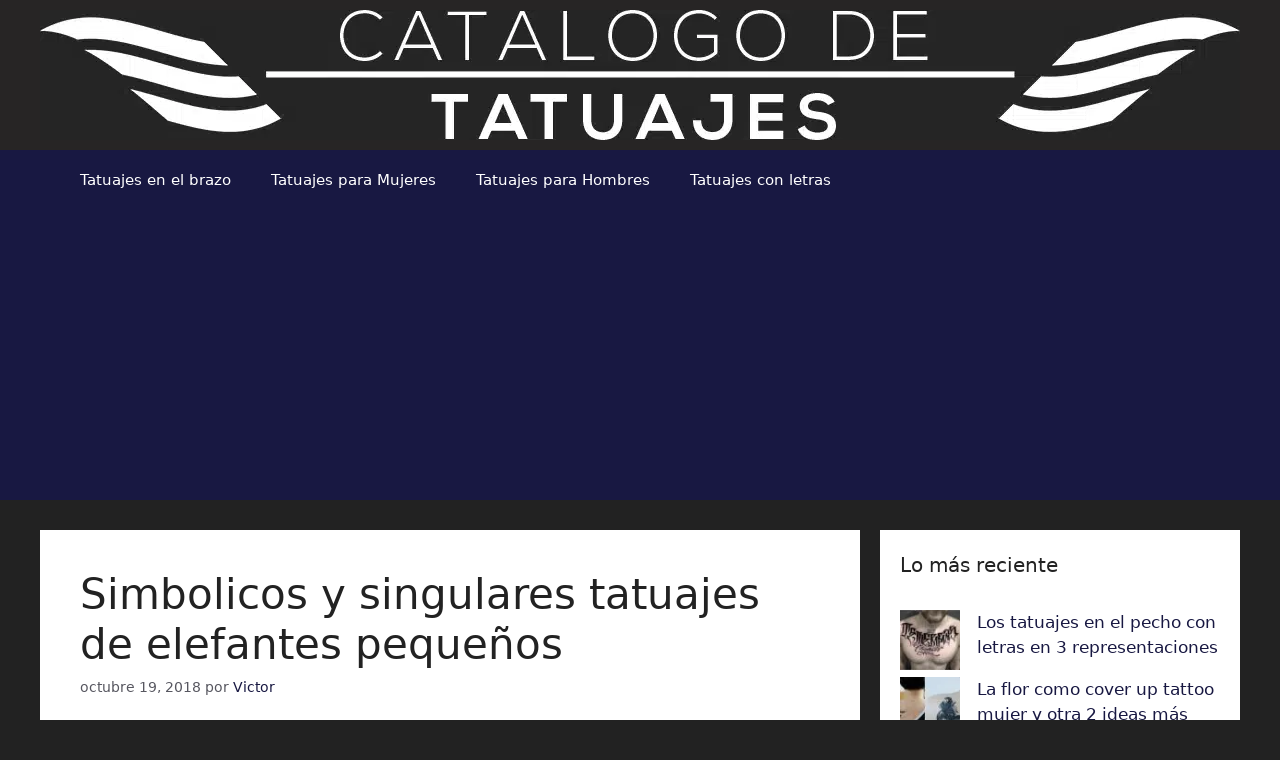

--- FILE ---
content_type: text/html; charset=UTF-8
request_url: https://catalogodetatuajesparahombres.com/simbolicos-y-singulares-tatuajes-de-elefantes-pequenos/
body_size: 18105
content:
<!DOCTYPE html><html lang="es" prefix="og: https://ogp.me/ns#"><head><meta charset="UTF-8"> <script data-cfasync="false" data-no-defer="1" data-no-minify="1" data-no-optimize="1">var ewww_webp_supported=!1;function check_webp_feature(A,e){var w;e=void 0!==e?e:function(){},ewww_webp_supported?e(ewww_webp_supported):((w=new Image).onload=function(){ewww_webp_supported=0<w.width&&0<w.height,e&&e(ewww_webp_supported)},w.onerror=function(){e&&e(!1)},w.src="data:image/webp;base64,"+{alpha:"UklGRkoAAABXRUJQVlA4WAoAAAAQAAAAAAAAAAAAQUxQSAwAAAARBxAR/Q9ERP8DAABWUDggGAAAABQBAJ0BKgEAAQAAAP4AAA3AAP7mtQAAAA=="}[A])}check_webp_feature("alpha");</script><script data-cfasync="false" data-no-defer="1" data-no-minify="1" data-no-optimize="1">var Arrive=function(c,w){"use strict";if(c.MutationObserver&&"undefined"!=typeof HTMLElement){var r,a=0,u=(r=HTMLElement.prototype.matches||HTMLElement.prototype.webkitMatchesSelector||HTMLElement.prototype.mozMatchesSelector||HTMLElement.prototype.msMatchesSelector,{matchesSelector:function(e,t){return e instanceof HTMLElement&&r.call(e,t)},addMethod:function(e,t,r){var a=e[t];e[t]=function(){return r.length==arguments.length?r.apply(this,arguments):"function"==typeof a?a.apply(this,arguments):void 0}},callCallbacks:function(e,t){t&&t.options.onceOnly&&1==t.firedElems.length&&(e=[e[0]]);for(var r,a=0;r=e[a];a++)r&&r.callback&&r.callback.call(r.elem,r.elem);t&&t.options.onceOnly&&1==t.firedElems.length&&t.me.unbindEventWithSelectorAndCallback.call(t.target,t.selector,t.callback)},checkChildNodesRecursively:function(e,t,r,a){for(var i,n=0;i=e[n];n++)r(i,t,a)&&a.push({callback:t.callback,elem:i}),0<i.childNodes.length&&u.checkChildNodesRecursively(i.childNodes,t,r,a)},mergeArrays:function(e,t){var r,a={};for(r in e)e.hasOwnProperty(r)&&(a[r]=e[r]);for(r in t)t.hasOwnProperty(r)&&(a[r]=t[r]);return a},toElementsArray:function(e){return e=void 0!==e&&("number"!=typeof e.length||e===c)?[e]:e}}),e=(l.prototype.addEvent=function(e,t,r,a){a={target:e,selector:t,options:r,callback:a,firedElems:[]};return this._beforeAdding&&this._beforeAdding(a),this._eventsBucket.push(a),a},l.prototype.removeEvent=function(e){for(var t,r=this._eventsBucket.length-1;t=this._eventsBucket[r];r--)e(t)&&(this._beforeRemoving&&this._beforeRemoving(t),(t=this._eventsBucket.splice(r,1))&&t.length&&(t[0].callback=null))},l.prototype.beforeAdding=function(e){this._beforeAdding=e},l.prototype.beforeRemoving=function(e){this._beforeRemoving=e},l),t=function(i,n){var o=new e,l=this,s={fireOnAttributesModification:!1};return o.beforeAdding(function(t){var e=t.target;e!==c.document&&e!==c||(e=document.getElementsByTagName("html")[0]);var r=new MutationObserver(function(e){n.call(this,e,t)}),a=i(t.options);r.observe(e,a),t.observer=r,t.me=l}),o.beforeRemoving(function(e){e.observer.disconnect()}),this.bindEvent=function(e,t,r){t=u.mergeArrays(s,t);for(var a=u.toElementsArray(this),i=0;i<a.length;i++)o.addEvent(a[i],e,t,r)},this.unbindEvent=function(){var r=u.toElementsArray(this);o.removeEvent(function(e){for(var t=0;t<r.length;t++)if(this===w||e.target===r[t])return!0;return!1})},this.unbindEventWithSelectorOrCallback=function(r){var a=u.toElementsArray(this),i=r,e="function"==typeof r?function(e){for(var t=0;t<a.length;t++)if((this===w||e.target===a[t])&&e.callback===i)return!0;return!1}:function(e){for(var t=0;t<a.length;t++)if((this===w||e.target===a[t])&&e.selector===r)return!0;return!1};o.removeEvent(e)},this.unbindEventWithSelectorAndCallback=function(r,a){var i=u.toElementsArray(this);o.removeEvent(function(e){for(var t=0;t<i.length;t++)if((this===w||e.target===i[t])&&e.selector===r&&e.callback===a)return!0;return!1})},this},i=new function(){var s={fireOnAttributesModification:!1,onceOnly:!1,existing:!1};function n(e,t,r){return!(!u.matchesSelector(e,t.selector)||(e._id===w&&(e._id=a++),-1!=t.firedElems.indexOf(e._id)))&&(t.firedElems.push(e._id),!0)}var c=(i=new t(function(e){var t={attributes:!1,childList:!0,subtree:!0};return e.fireOnAttributesModification&&(t.attributes=!0),t},function(e,i){e.forEach(function(e){var t=e.addedNodes,r=e.target,a=[];null!==t&&0<t.length?u.checkChildNodesRecursively(t,i,n,a):"attributes"===e.type&&n(r,i)&&a.push({callback:i.callback,elem:r}),u.callCallbacks(a,i)})})).bindEvent;return i.bindEvent=function(e,t,r){t=void 0===r?(r=t,s):u.mergeArrays(s,t);var a=u.toElementsArray(this);if(t.existing){for(var i=[],n=0;n<a.length;n++)for(var o=a[n].querySelectorAll(e),l=0;l<o.length;l++)i.push({callback:r,elem:o[l]});if(t.onceOnly&&i.length)return r.call(i[0].elem,i[0].elem);setTimeout(u.callCallbacks,1,i)}c.call(this,e,t,r)},i},o=new function(){var a={};function i(e,t){return u.matchesSelector(e,t.selector)}var n=(o=new t(function(){return{childList:!0,subtree:!0}},function(e,r){e.forEach(function(e){var t=e.removedNodes,e=[];null!==t&&0<t.length&&u.checkChildNodesRecursively(t,r,i,e),u.callCallbacks(e,r)})})).bindEvent;return o.bindEvent=function(e,t,r){t=void 0===r?(r=t,a):u.mergeArrays(a,t),n.call(this,e,t,r)},o};d(HTMLElement.prototype),d(NodeList.prototype),d(HTMLCollection.prototype),d(HTMLDocument.prototype),d(Window.prototype);var n={};return s(i,n,"unbindAllArrive"),s(o,n,"unbindAllLeave"),n}function l(){this._eventsBucket=[],this._beforeAdding=null,this._beforeRemoving=null}function s(e,t,r){u.addMethod(t,r,e.unbindEvent),u.addMethod(t,r,e.unbindEventWithSelectorOrCallback),u.addMethod(t,r,e.unbindEventWithSelectorAndCallback)}function d(e){e.arrive=i.bindEvent,s(i,e,"unbindArrive"),e.leave=o.bindEvent,s(o,e,"unbindLeave")}}(window,void 0),ewww_webp_supported=!1;function check_webp_feature(e,t){var r;ewww_webp_supported?t(ewww_webp_supported):((r=new Image).onload=function(){ewww_webp_supported=0<r.width&&0<r.height,t(ewww_webp_supported)},r.onerror=function(){t(!1)},r.src="data:image/webp;base64,"+{alpha:"UklGRkoAAABXRUJQVlA4WAoAAAAQAAAAAAAAAAAAQUxQSAwAAAARBxAR/Q9ERP8DAABWUDggGAAAABQBAJ0BKgEAAQAAAP4AAA3AAP7mtQAAAA==",animation:"UklGRlIAAABXRUJQVlA4WAoAAAASAAAAAAAAAAAAQU5JTQYAAAD/////AABBTk1GJgAAAAAAAAAAAAAAAAAAAGQAAABWUDhMDQAAAC8AAAAQBxAREYiI/gcA"}[e])}function ewwwLoadImages(e){if(e){for(var t=document.querySelectorAll(".batch-image img, .image-wrapper a, .ngg-pro-masonry-item a, .ngg-galleria-offscreen-seo-wrapper a"),r=0,a=t.length;r<a;r++)ewwwAttr(t[r],"data-src",t[r].getAttribute("data-webp")),ewwwAttr(t[r],"data-thumbnail",t[r].getAttribute("data-webp-thumbnail"));for(var i=document.querySelectorAll("div.woocommerce-product-gallery__image"),r=0,a=i.length;r<a;r++)ewwwAttr(i[r],"data-thumb",i[r].getAttribute("data-webp-thumb"))}for(var n=document.querySelectorAll("video"),r=0,a=n.length;r<a;r++)ewwwAttr(n[r],"poster",e?n[r].getAttribute("data-poster-webp"):n[r].getAttribute("data-poster-image"));for(var o,l=document.querySelectorAll("img.ewww_webp_lazy_load"),r=0,a=l.length;r<a;r++)e&&(ewwwAttr(l[r],"data-lazy-srcset",l[r].getAttribute("data-lazy-srcset-webp")),ewwwAttr(l[r],"data-srcset",l[r].getAttribute("data-srcset-webp")),ewwwAttr(l[r],"data-lazy-src",l[r].getAttribute("data-lazy-src-webp")),ewwwAttr(l[r],"data-src",l[r].getAttribute("data-src-webp")),ewwwAttr(l[r],"data-orig-file",l[r].getAttribute("data-webp-orig-file")),ewwwAttr(l[r],"data-medium-file",l[r].getAttribute("data-webp-medium-file")),ewwwAttr(l[r],"data-large-file",l[r].getAttribute("data-webp-large-file")),null!=(o=l[r].getAttribute("srcset"))&&!1!==o&&o.includes("R0lGOD")&&ewwwAttr(l[r],"src",l[r].getAttribute("data-lazy-src-webp"))),l[r].className=l[r].className.replace(/\bewww_webp_lazy_load\b/,"");for(var s=document.querySelectorAll(".ewww_webp"),r=0,a=s.length;r<a;r++)e?(ewwwAttr(s[r],"srcset",s[r].getAttribute("data-srcset-webp")),ewwwAttr(s[r],"src",s[r].getAttribute("data-src-webp")),ewwwAttr(s[r],"data-orig-file",s[r].getAttribute("data-webp-orig-file")),ewwwAttr(s[r],"data-medium-file",s[r].getAttribute("data-webp-medium-file")),ewwwAttr(s[r],"data-large-file",s[r].getAttribute("data-webp-large-file")),ewwwAttr(s[r],"data-large_image",s[r].getAttribute("data-webp-large_image")),ewwwAttr(s[r],"data-src",s[r].getAttribute("data-webp-src"))):(ewwwAttr(s[r],"srcset",s[r].getAttribute("data-srcset-img")),ewwwAttr(s[r],"src",s[r].getAttribute("data-src-img"))),s[r].className=s[r].className.replace(/\bewww_webp\b/,"ewww_webp_loaded");window.jQuery&&jQuery.fn.isotope&&jQuery.fn.imagesLoaded&&(jQuery(".fusion-posts-container-infinite").imagesLoaded(function(){jQuery(".fusion-posts-container-infinite").hasClass("isotope")&&jQuery(".fusion-posts-container-infinite").isotope()}),jQuery(".fusion-portfolio:not(.fusion-recent-works) .fusion-portfolio-wrapper").imagesLoaded(function(){jQuery(".fusion-portfolio:not(.fusion-recent-works) .fusion-portfolio-wrapper").isotope()}))}function ewwwWebPInit(e){ewwwLoadImages(e),ewwwNggLoadGalleries(e),document.arrive(".ewww_webp",function(){ewwwLoadImages(e)}),document.arrive(".ewww_webp_lazy_load",function(){ewwwLoadImages(e)}),document.arrive("videos",function(){ewwwLoadImages(e)}),"loading"==document.readyState?document.addEventListener("DOMContentLoaded",ewwwJSONParserInit):("undefined"!=typeof galleries&&ewwwNggParseGalleries(e),ewwwWooParseVariations(e))}function ewwwAttr(e,t,r){null!=r&&!1!==r&&e.setAttribute(t,r)}function ewwwJSONParserInit(){"undefined"!=typeof galleries&&check_webp_feature("alpha",ewwwNggParseGalleries),check_webp_feature("alpha",ewwwWooParseVariations)}function ewwwWooParseVariations(e){if(e)for(var t=document.querySelectorAll("form.variations_form"),r=0,a=t.length;r<a;r++){var i=t[r].getAttribute("data-product_variations"),n=!1;try{for(var o in i=JSON.parse(i))void 0!==i[o]&&void 0!==i[o].image&&(void 0!==i[o].image.src_webp&&(i[o].image.src=i[o].image.src_webp,n=!0),void 0!==i[o].image.srcset_webp&&(i[o].image.srcset=i[o].image.srcset_webp,n=!0),void 0!==i[o].image.full_src_webp&&(i[o].image.full_src=i[o].image.full_src_webp,n=!0),void 0!==i[o].image.gallery_thumbnail_src_webp&&(i[o].image.gallery_thumbnail_src=i[o].image.gallery_thumbnail_src_webp,n=!0),void 0!==i[o].image.thumb_src_webp&&(i[o].image.thumb_src=i[o].image.thumb_src_webp,n=!0));n&&ewwwAttr(t[r],"data-product_variations",JSON.stringify(i))}catch(e){}}}function ewwwNggParseGalleries(e){if(e)for(var t in galleries){var r=galleries[t];galleries[t].images_list=ewwwNggParseImageList(r.images_list)}}function ewwwNggLoadGalleries(e){e&&document.addEventListener("ngg.galleria.themeadded",function(e,t){window.ngg_galleria._create_backup=window.ngg_galleria.create,window.ngg_galleria.create=function(e,t){var r=$(e).data("id");return galleries["gallery_"+r].images_list=ewwwNggParseImageList(galleries["gallery_"+r].images_list),window.ngg_galleria._create_backup(e,t)}})}function ewwwNggParseImageList(e){for(var t in e){var r=e[t];if(void 0!==r["image-webp"]&&(e[t].image=r["image-webp"],delete e[t]["image-webp"]),void 0!==r["thumb-webp"]&&(e[t].thumb=r["thumb-webp"],delete e[t]["thumb-webp"]),void 0!==r.full_image_webp&&(e[t].full_image=r.full_image_webp,delete e[t].full_image_webp),void 0!==r.srcsets)for(var a in r.srcsets)nggSrcset=r.srcsets[a],void 0!==r.srcsets[a+"-webp"]&&(e[t].srcsets[a]=r.srcsets[a+"-webp"],delete e[t].srcsets[a+"-webp"]);if(void 0!==r.full_srcsets)for(var i in r.full_srcsets)nggFSrcset=r.full_srcsets[i],void 0!==r.full_srcsets[i+"-webp"]&&(e[t].full_srcsets[i]=r.full_srcsets[i+"-webp"],delete e[t].full_srcsets[i+"-webp"])}return e}check_webp_feature("alpha",ewwwWebPInit);</script> <style>img:is([sizes="auto" i], [sizes^="auto," i]) { contain-intrinsic-size: 3000px 1500px }</style><meta name="viewport" content="width=device-width, initial-scale=1"><title>Simbolicos y singulares tatuajes de elefantes pequeños</title><meta name="description" content="Los tatuajes de elefantes pequeños suelen ser diseños hechos con técnicas de linea continua o basados en bosquejos geométricos que están en tendencia."/><meta name="robots" content="follow, index, max-snippet:-1, max-video-preview:-1, max-image-preview:large"/><link rel="canonical" href="https://catalogodetatuajesparahombres.com/simbolicos-y-singulares-tatuajes-de-elefantes-pequenos/" /><meta property="og:locale" content="es_ES" /><meta property="og:type" content="article" /><meta property="og:title" content="Simbolicos y singulares tatuajes de elefantes pequeños" /><meta property="og:description" content="Los tatuajes de elefantes pequeños suelen ser diseños hechos con técnicas de linea continua o basados en bosquejos geométricos que están en tendencia." /><meta property="og:url" content="https://catalogodetatuajesparahombres.com/simbolicos-y-singulares-tatuajes-de-elefantes-pequenos/" /><meta property="og:site_name" content="Catalogo de Tatuajes para Hombres" /><meta property="article:publisher" content="https://www.facebook.com/catalogodetatuajesparahombres/" /><meta property="article:tag" content="significado de tatuaje de elefante con su cria" /><meta property="article:tag" content="tatuajes de elefantes en la espalda" /><meta property="article:tag" content="tatuajes de elefantes familia significado" /><meta property="article:tag" content="tatuajes de elefantes pequeños" /><meta property="article:section" content="Tatuajes en el brazo" /><meta property="og:updated_time" content="2018-10-19T11:41:24-05:00" /><meta property="fb:app_id" content="220767478331502" /><meta property="og:image" content="https://catalogodetatuajesparahombres.com/wp-content/uploads/2018/10/tatuajes-de-elefantes-pequeños-en-la-espalda.jpg" /><meta property="og:image:secure_url" content="https://catalogodetatuajesparahombres.com/wp-content/uploads/2018/10/tatuajes-de-elefantes-pequeños-en-la-espalda.jpg" /><meta property="og:image:width" content="506" /><meta property="og:image:height" content="360" /><meta property="og:image:alt" content="tatuajes de elefantes pequeños" /><meta property="og:image:type" content="image/jpeg" /><meta property="article:published_time" content="2018-10-18T18:00:16-05:00" /><meta property="article:modified_time" content="2018-10-19T11:41:24-05:00" /><meta name="twitter:card" content="summary_large_image" /><meta name="twitter:title" content="Simbolicos y singulares tatuajes de elefantes pequeños" /><meta name="twitter:description" content="Los tatuajes de elefantes pequeños suelen ser diseños hechos con técnicas de linea continua o basados en bosquejos geométricos que están en tendencia." /><meta name="twitter:site" content="@tatuajeshombre" /><meta name="twitter:creator" content="@tatuajeshombre" /><meta name="twitter:image" content="https://catalogodetatuajesparahombres.com/wp-content/uploads/2018/10/tatuajes-de-elefantes-pequeños-en-la-espalda.jpg" /><meta name="twitter:label1" content="Escrito por" /><meta name="twitter:data1" content="Victor" /><meta name="twitter:label2" content="Tiempo de lectura" /><meta name="twitter:data2" content="1 minuto" /> <script type="application/ld+json" class="rank-math-schema">{"@context":"https://schema.org","@graph":[{"@type":["Person","Organization"],"@id":"https://catalogodetatuajesparahombres.com/#person","name":"Catalogo de Tatuajes para Hombres","sameAs":["https://www.facebook.com/catalogodetatuajesparahombres/","https://twitter.com/tatuajeshombre"],"logo":{"@type":"ImageObject","@id":"https://catalogodetatuajesparahombres.com/#logo","url":"https://catalogodetatuajesparahombres.com/wp-content/uploads/2018/12/imagenes-de-tatuajes-para-hombres.jpg","contentUrl":"https://catalogodetatuajesparahombres.com/wp-content/uploads/2018/12/imagenes-de-tatuajes-para-hombres.jpg","caption":"Catalogo de Tatuajes para Hombres","inLanguage":"es","width":"960","height":"960"},"image":{"@type":"ImageObject","@id":"https://catalogodetatuajesparahombres.com/#logo","url":"https://catalogodetatuajesparahombres.com/wp-content/uploads/2018/12/imagenes-de-tatuajes-para-hombres.jpg","contentUrl":"https://catalogodetatuajesparahombres.com/wp-content/uploads/2018/12/imagenes-de-tatuajes-para-hombres.jpg","caption":"Catalogo de Tatuajes para Hombres","inLanguage":"es","width":"960","height":"960"}},{"@type":"WebSite","@id":"https://catalogodetatuajesparahombres.com/#website","url":"https://catalogodetatuajesparahombres.com","name":"Catalogo de Tatuajes para Hombres","publisher":{"@id":"https://catalogodetatuajesparahombres.com/#person"},"inLanguage":"es"},{"@type":"ImageObject","@id":"https://catalogodetatuajesparahombres.com/wp-content/uploads/2018/10/tatuajes-de-elefantes-peque\u00f1os-en-la-espalda.jpg","url":"https://catalogodetatuajesparahombres.com/wp-content/uploads/2018/10/tatuajes-de-elefantes-peque\u00f1os-en-la-espalda.jpg","width":"506","height":"360","inLanguage":"es"},{"@type":"BreadcrumbList","@id":"https://catalogodetatuajesparahombres.com/simbolicos-y-singulares-tatuajes-de-elefantes-pequenos/#breadcrumb","itemListElement":[{"@type":"ListItem","position":"1","item":{"@id":"https://catalogodetatuajesparahombres.com","name":"Inicio"}},{"@type":"ListItem","position":"2","item":{"@id":"https://catalogodetatuajesparahombres.com/tatuajes-en-el-brazo/","name":"Tatuajes en el brazo"}},{"@type":"ListItem","position":"3","item":{"@id":"https://catalogodetatuajesparahombres.com/simbolicos-y-singulares-tatuajes-de-elefantes-pequenos/","name":"Simbolicos y singulares tatuajes de elefantes peque\u00f1os"}}]},{"@type":"WebPage","@id":"https://catalogodetatuajesparahombres.com/simbolicos-y-singulares-tatuajes-de-elefantes-pequenos/#webpage","url":"https://catalogodetatuajesparahombres.com/simbolicos-y-singulares-tatuajes-de-elefantes-pequenos/","name":"Simbolicos y singulares tatuajes de elefantes peque\u00f1os","datePublished":"2018-10-18T18:00:16-05:00","dateModified":"2018-10-19T11:41:24-05:00","isPartOf":{"@id":"https://catalogodetatuajesparahombres.com/#website"},"primaryImageOfPage":{"@id":"https://catalogodetatuajesparahombres.com/wp-content/uploads/2018/10/tatuajes-de-elefantes-peque\u00f1os-en-la-espalda.jpg"},"inLanguage":"es","breadcrumb":{"@id":"https://catalogodetatuajesparahombres.com/simbolicos-y-singulares-tatuajes-de-elefantes-pequenos/#breadcrumb"}},{"@type":"Person","@id":"https://catalogodetatuajesparahombres.com/simbolicos-y-singulares-tatuajes-de-elefantes-pequenos/#author","name":"Victor","image":{"@type":"ImageObject","@id":"https://secure.gravatar.com/avatar/ba63a473e2aab05db8fedbb7029b2e1d3fac7da8a04102786895f3b370f44768?s=96&amp;d=wp_user_avatar&amp;r=g","url":"https://secure.gravatar.com/avatar/ba63a473e2aab05db8fedbb7029b2e1d3fac7da8a04102786895f3b370f44768?s=96&amp;d=wp_user_avatar&amp;r=g","caption":"Victor","inLanguage":"es"}},{"@type":"BlogPosting","headline":"Simbolicos y singulares tatuajes de elefantes peque\u00f1os","keywords":"tatuajes de elefantes peque\u00f1os, tatuajes de elefantes familia significado, significado de tatuaje de elefante con su cria, tatuajes de elefantes en la espalda","datePublished":"2018-10-18T18:00:16-05:00","dateModified":"2018-10-19T11:41:24-05:00","articleSection":"Tatuajes en el brazo","author":{"@id":"https://catalogodetatuajesparahombres.com/simbolicos-y-singulares-tatuajes-de-elefantes-pequenos/#author","name":"Victor"},"publisher":{"@id":"https://catalogodetatuajesparahombres.com/#person"},"description":"Los tatuajes de elefantes peque\u00f1os suelen ser dise\u00f1os hechos con t\u00e9cnicas de linea continua o basados en bosquejos geom\u00e9tricos que est\u00e1n en tendencia.","name":"Simbolicos y singulares tatuajes de elefantes peque\u00f1os","@id":"https://catalogodetatuajesparahombres.com/simbolicos-y-singulares-tatuajes-de-elefantes-pequenos/#richSnippet","isPartOf":{"@id":"https://catalogodetatuajesparahombres.com/simbolicos-y-singulares-tatuajes-de-elefantes-pequenos/#webpage"},"image":{"@id":"https://catalogodetatuajesparahombres.com/wp-content/uploads/2018/10/tatuajes-de-elefantes-peque\u00f1os-en-la-espalda.jpg"},"inLanguage":"es","mainEntityOfPage":{"@id":"https://catalogodetatuajesparahombres.com/simbolicos-y-singulares-tatuajes-de-elefantes-pequenos/#webpage"}}]}</script> <link rel="alternate" type="application/rss+xml" title="Catalogo de Tatuajes para Hombres &raquo; Feed" href="https://catalogodetatuajesparahombres.com/feed/" /><link rel="alternate" type="application/rss+xml" title="Catalogo de Tatuajes para Hombres &raquo; Feed de los comentarios" href="https://catalogodetatuajesparahombres.com/comments/feed/" /><link rel='stylesheet' id='wp-block-library-css' href='https://catalogodetatuajesparahombres.com/wp-includes/css/dist/block-library/style.min.css' media='all' /><style id='classic-theme-styles-inline-css'>/*! This file is auto-generated */
.wp-block-button__link{color:#fff;background-color:#32373c;border-radius:9999px;box-shadow:none;text-decoration:none;padding:calc(.667em + 2px) calc(1.333em + 2px);font-size:1.125em}.wp-block-file__button{background:#32373c;color:#fff;text-decoration:none}</style><style id='global-styles-inline-css'>:root{--wp--preset--aspect-ratio--square: 1;--wp--preset--aspect-ratio--4-3: 4/3;--wp--preset--aspect-ratio--3-4: 3/4;--wp--preset--aspect-ratio--3-2: 3/2;--wp--preset--aspect-ratio--2-3: 2/3;--wp--preset--aspect-ratio--16-9: 16/9;--wp--preset--aspect-ratio--9-16: 9/16;--wp--preset--color--black: #000000;--wp--preset--color--cyan-bluish-gray: #abb8c3;--wp--preset--color--white: #ffffff;--wp--preset--color--pale-pink: #f78da7;--wp--preset--color--vivid-red: #cf2e2e;--wp--preset--color--luminous-vivid-orange: #ff6900;--wp--preset--color--luminous-vivid-amber: #fcb900;--wp--preset--color--light-green-cyan: #7bdcb5;--wp--preset--color--vivid-green-cyan: #00d084;--wp--preset--color--pale-cyan-blue: #8ed1fc;--wp--preset--color--vivid-cyan-blue: #0693e3;--wp--preset--color--vivid-purple: #9b51e0;--wp--preset--color--contrast: var(--contrast);--wp--preset--color--contrast-2: var(--contrast-2);--wp--preset--color--contrast-3: var(--contrast-3);--wp--preset--color--base: var(--base);--wp--preset--color--base-2: var(--base-2);--wp--preset--color--base-3: var(--base-3);--wp--preset--color--accent: var(--accent);--wp--preset--gradient--vivid-cyan-blue-to-vivid-purple: linear-gradient(135deg,rgba(6,147,227,1) 0%,rgb(155,81,224) 100%);--wp--preset--gradient--light-green-cyan-to-vivid-green-cyan: linear-gradient(135deg,rgb(122,220,180) 0%,rgb(0,208,130) 100%);--wp--preset--gradient--luminous-vivid-amber-to-luminous-vivid-orange: linear-gradient(135deg,rgba(252,185,0,1) 0%,rgba(255,105,0,1) 100%);--wp--preset--gradient--luminous-vivid-orange-to-vivid-red: linear-gradient(135deg,rgba(255,105,0,1) 0%,rgb(207,46,46) 100%);--wp--preset--gradient--very-light-gray-to-cyan-bluish-gray: linear-gradient(135deg,rgb(238,238,238) 0%,rgb(169,184,195) 100%);--wp--preset--gradient--cool-to-warm-spectrum: linear-gradient(135deg,rgb(74,234,220) 0%,rgb(151,120,209) 20%,rgb(207,42,186) 40%,rgb(238,44,130) 60%,rgb(251,105,98) 80%,rgb(254,248,76) 100%);--wp--preset--gradient--blush-light-purple: linear-gradient(135deg,rgb(255,206,236) 0%,rgb(152,150,240) 100%);--wp--preset--gradient--blush-bordeaux: linear-gradient(135deg,rgb(254,205,165) 0%,rgb(254,45,45) 50%,rgb(107,0,62) 100%);--wp--preset--gradient--luminous-dusk: linear-gradient(135deg,rgb(255,203,112) 0%,rgb(199,81,192) 50%,rgb(65,88,208) 100%);--wp--preset--gradient--pale-ocean: linear-gradient(135deg,rgb(255,245,203) 0%,rgb(182,227,212) 50%,rgb(51,167,181) 100%);--wp--preset--gradient--electric-grass: linear-gradient(135deg,rgb(202,248,128) 0%,rgb(113,206,126) 100%);--wp--preset--gradient--midnight: linear-gradient(135deg,rgb(2,3,129) 0%,rgb(40,116,252) 100%);--wp--preset--font-size--small: 13px;--wp--preset--font-size--medium: 20px;--wp--preset--font-size--large: 36px;--wp--preset--font-size--x-large: 42px;--wp--preset--spacing--20: 0.44rem;--wp--preset--spacing--30: 0.67rem;--wp--preset--spacing--40: 1rem;--wp--preset--spacing--50: 1.5rem;--wp--preset--spacing--60: 2.25rem;--wp--preset--spacing--70: 3.38rem;--wp--preset--spacing--80: 5.06rem;--wp--preset--shadow--natural: 6px 6px 9px rgba(0, 0, 0, 0.2);--wp--preset--shadow--deep: 12px 12px 50px rgba(0, 0, 0, 0.4);--wp--preset--shadow--sharp: 6px 6px 0px rgba(0, 0, 0, 0.2);--wp--preset--shadow--outlined: 6px 6px 0px -3px rgba(255, 255, 255, 1), 6px 6px rgba(0, 0, 0, 1);--wp--preset--shadow--crisp: 6px 6px 0px rgba(0, 0, 0, 1);}:where(.is-layout-flex){gap: 0.5em;}:where(.is-layout-grid){gap: 0.5em;}body .is-layout-flex{display: flex;}.is-layout-flex{flex-wrap: wrap;align-items: center;}.is-layout-flex > :is(*, div){margin: 0;}body .is-layout-grid{display: grid;}.is-layout-grid > :is(*, div){margin: 0;}:where(.wp-block-columns.is-layout-flex){gap: 2em;}:where(.wp-block-columns.is-layout-grid){gap: 2em;}:where(.wp-block-post-template.is-layout-flex){gap: 1.25em;}:where(.wp-block-post-template.is-layout-grid){gap: 1.25em;}.has-black-color{color: var(--wp--preset--color--black) !important;}.has-cyan-bluish-gray-color{color: var(--wp--preset--color--cyan-bluish-gray) !important;}.has-white-color{color: var(--wp--preset--color--white) !important;}.has-pale-pink-color{color: var(--wp--preset--color--pale-pink) !important;}.has-vivid-red-color{color: var(--wp--preset--color--vivid-red) !important;}.has-luminous-vivid-orange-color{color: var(--wp--preset--color--luminous-vivid-orange) !important;}.has-luminous-vivid-amber-color{color: var(--wp--preset--color--luminous-vivid-amber) !important;}.has-light-green-cyan-color{color: var(--wp--preset--color--light-green-cyan) !important;}.has-vivid-green-cyan-color{color: var(--wp--preset--color--vivid-green-cyan) !important;}.has-pale-cyan-blue-color{color: var(--wp--preset--color--pale-cyan-blue) !important;}.has-vivid-cyan-blue-color{color: var(--wp--preset--color--vivid-cyan-blue) !important;}.has-vivid-purple-color{color: var(--wp--preset--color--vivid-purple) !important;}.has-black-background-color{background-color: var(--wp--preset--color--black) !important;}.has-cyan-bluish-gray-background-color{background-color: var(--wp--preset--color--cyan-bluish-gray) !important;}.has-white-background-color{background-color: var(--wp--preset--color--white) !important;}.has-pale-pink-background-color{background-color: var(--wp--preset--color--pale-pink) !important;}.has-vivid-red-background-color{background-color: var(--wp--preset--color--vivid-red) !important;}.has-luminous-vivid-orange-background-color{background-color: var(--wp--preset--color--luminous-vivid-orange) !important;}.has-luminous-vivid-amber-background-color{background-color: var(--wp--preset--color--luminous-vivid-amber) !important;}.has-light-green-cyan-background-color{background-color: var(--wp--preset--color--light-green-cyan) !important;}.has-vivid-green-cyan-background-color{background-color: var(--wp--preset--color--vivid-green-cyan) !important;}.has-pale-cyan-blue-background-color{background-color: var(--wp--preset--color--pale-cyan-blue) !important;}.has-vivid-cyan-blue-background-color{background-color: var(--wp--preset--color--vivid-cyan-blue) !important;}.has-vivid-purple-background-color{background-color: var(--wp--preset--color--vivid-purple) !important;}.has-black-border-color{border-color: var(--wp--preset--color--black) !important;}.has-cyan-bluish-gray-border-color{border-color: var(--wp--preset--color--cyan-bluish-gray) !important;}.has-white-border-color{border-color: var(--wp--preset--color--white) !important;}.has-pale-pink-border-color{border-color: var(--wp--preset--color--pale-pink) !important;}.has-vivid-red-border-color{border-color: var(--wp--preset--color--vivid-red) !important;}.has-luminous-vivid-orange-border-color{border-color: var(--wp--preset--color--luminous-vivid-orange) !important;}.has-luminous-vivid-amber-border-color{border-color: var(--wp--preset--color--luminous-vivid-amber) !important;}.has-light-green-cyan-border-color{border-color: var(--wp--preset--color--light-green-cyan) !important;}.has-vivid-green-cyan-border-color{border-color: var(--wp--preset--color--vivid-green-cyan) !important;}.has-pale-cyan-blue-border-color{border-color: var(--wp--preset--color--pale-cyan-blue) !important;}.has-vivid-cyan-blue-border-color{border-color: var(--wp--preset--color--vivid-cyan-blue) !important;}.has-vivid-purple-border-color{border-color: var(--wp--preset--color--vivid-purple) !important;}.has-vivid-cyan-blue-to-vivid-purple-gradient-background{background: var(--wp--preset--gradient--vivid-cyan-blue-to-vivid-purple) !important;}.has-light-green-cyan-to-vivid-green-cyan-gradient-background{background: var(--wp--preset--gradient--light-green-cyan-to-vivid-green-cyan) !important;}.has-luminous-vivid-amber-to-luminous-vivid-orange-gradient-background{background: var(--wp--preset--gradient--luminous-vivid-amber-to-luminous-vivid-orange) !important;}.has-luminous-vivid-orange-to-vivid-red-gradient-background{background: var(--wp--preset--gradient--luminous-vivid-orange-to-vivid-red) !important;}.has-very-light-gray-to-cyan-bluish-gray-gradient-background{background: var(--wp--preset--gradient--very-light-gray-to-cyan-bluish-gray) !important;}.has-cool-to-warm-spectrum-gradient-background{background: var(--wp--preset--gradient--cool-to-warm-spectrum) !important;}.has-blush-light-purple-gradient-background{background: var(--wp--preset--gradient--blush-light-purple) !important;}.has-blush-bordeaux-gradient-background{background: var(--wp--preset--gradient--blush-bordeaux) !important;}.has-luminous-dusk-gradient-background{background: var(--wp--preset--gradient--luminous-dusk) !important;}.has-pale-ocean-gradient-background{background: var(--wp--preset--gradient--pale-ocean) !important;}.has-electric-grass-gradient-background{background: var(--wp--preset--gradient--electric-grass) !important;}.has-midnight-gradient-background{background: var(--wp--preset--gradient--midnight) !important;}.has-small-font-size{font-size: var(--wp--preset--font-size--small) !important;}.has-medium-font-size{font-size: var(--wp--preset--font-size--medium) !important;}.has-large-font-size{font-size: var(--wp--preset--font-size--large) !important;}.has-x-large-font-size{font-size: var(--wp--preset--font-size--x-large) !important;}
:where(.wp-block-post-template.is-layout-flex){gap: 1.25em;}:where(.wp-block-post-template.is-layout-grid){gap: 1.25em;}
:where(.wp-block-columns.is-layout-flex){gap: 2em;}:where(.wp-block-columns.is-layout-grid){gap: 2em;}
:root :where(.wp-block-pullquote){font-size: 1.5em;line-height: 1.6;}</style><link rel='stylesheet' id='parent-style-css' href='https://catalogodetatuajesparahombres.com/wp-content/themes/generatepress/style.css' media='all' /><link rel='stylesheet' id='generate-style-css' href='https://catalogodetatuajesparahombres.com/wp-content/themes/generatepress/assets/css/main.min.css' media='all' /><style id='generate-style-inline-css'>.is-right-sidebar{width:30%;}.is-left-sidebar{width:30%;}.site-content .content-area{width:70%;}@media (max-width:768px){.main-navigation .menu-toggle,.sidebar-nav-mobile:not(#sticky-placeholder){display:block;}.main-navigation ul,.gen-sidebar-nav,.main-navigation:not(.slideout-navigation):not(.toggled) .main-nav > ul,.has-inline-mobile-toggle #site-navigation .inside-navigation > *:not(.navigation-search):not(.main-nav){display:none;}.nav-align-right .inside-navigation,.nav-align-center .inside-navigation{justify-content:space-between;}}
.dynamic-author-image-rounded{border-radius:100%;}.dynamic-featured-image, .dynamic-author-image{vertical-align:middle;}.one-container.blog .dynamic-content-template:not(:last-child), .one-container.archive .dynamic-content-template:not(:last-child){padding-bottom:0px;}.dynamic-entry-excerpt > p:last-child{margin-bottom:0px;}</style><link rel='stylesheet' id='yarpp-thumbnails-css' href='https://catalogodetatuajesparahombres.com/wp-content/cache/autoptimize/css/autoptimize_single_94143f6469e0e4c4f63cd8ba4153f935.css' media='all' /><style id='yarpp-thumbnails-inline-css'>.yarpp-thumbnails-horizontal .yarpp-thumbnail {width: 310px;height: 350px;margin: 5px;margin-left: 0px;}.yarpp-thumbnail > img, .yarpp-thumbnail-default {width: 300px;height: 300px;margin: 5px;}.yarpp-thumbnails-horizontal .yarpp-thumbnail-title {margin: 7px;margin-top: 0px;width: 300px;}.yarpp-thumbnail-default > img {min-height: 300px;min-width: 300px;}</style><link rel='stylesheet' id='generatepress-dynamic-css' href='https://catalogodetatuajesparahombres.com/wp-content/uploads/generatepress/style.min.css' media='all' /><link rel='stylesheet' id='generate-child-css' href='https://catalogodetatuajesparahombres.com/wp-content/cache/autoptimize/css/autoptimize_single_03a20d553337f8ecee4714619a7379e3.css' media='all' /><link rel='stylesheet' id='generate-blog-columns-css' href='https://catalogodetatuajesparahombres.com/wp-content/plugins/gp-premium/blog/functions/css/columns.min.css' media='all' /> <noscript><style>.lazyload[data-src]{display:none !important;}</style></noscript><style>.lazyload{background-image:none !important;}.lazyload:before{background-image:none !important;}</style><style>.wp-block-gallery.is-cropped .blocks-gallery-item picture{height:100%;width:100%;}</style><script async src="https://pagead2.googlesyndication.com/pagead/js/adsbygoogle.js?client=ca-pub-3458962857036102"
     crossorigin="anonymous"></script><script defer id="google_gtagjs" src="https://www.googletagmanager.com/gtag/js?id=G-LYF5E3Y6BG"></script> <script defer id="google_gtagjs-inline" src="[data-uri]"></script> <link rel="icon" href="https://catalogodetatuajesparahombres.com/wp-content/uploads/2019/07/galeria-de-tatuajes-para-hombres-65x65.png" sizes="32x32" /><link rel="icon" href="https://catalogodetatuajesparahombres.com/wp-content/uploads/2019/07/galeria-de-tatuajes-para-hombres-244x244.png" sizes="192x192" /><link rel="apple-touch-icon" href="https://catalogodetatuajesparahombres.com/wp-content/uploads/2019/07/galeria-de-tatuajes-para-hombres-244x244.png" /><meta name="msapplication-TileImage" content="https://catalogodetatuajesparahombres.com/wp-content/uploads/2019/07/galeria-de-tatuajes-para-hombres.png" /><style>.ai-viewports                 {--ai: 1;}
.ai-viewport-3                { display: none !important;}
.ai-viewport-2                { display: none !important;}
.ai-viewport-1                { display: inherit !important;}
.ai-viewport-0                { display: none !important;}
@media (min-width: 768px) and (max-width: 979px) {
.ai-viewport-1                { display: none !important;}
.ai-viewport-2                { display: inherit !important;}
}
@media (max-width: 767px) {
.ai-viewport-1                { display: none !important;}
.ai-viewport-3                { display: inherit !important;}
}</style> <script>function ai_wait_for_functions(){function a(b,c){"undefined"!==typeof ai_functions?b(ai_functions):5E3<=Date.now()-d?c(Error("AI FUNCTIONS NOT LOADED")):setTimeout(a.bind(this,b,c),50)}var d=Date.now();return new Promise(a)};</script> </head><body class="wp-singular post-template-default single single-post postid-6481 single-format-standard wp-custom-logo wp-embed-responsive wp-theme-generatepress wp-child-theme-generatepress_child post-image-above-header post-image-aligned-center right-sidebar nav-below-header separate-containers header-aligned-center dropdown-hover" itemtype="https://schema.org/Blog" itemscope> <a class="screen-reader-text skip-link" href="#content" title="Saltar al contenido">Saltar al contenido</a><header class="site-header" id="masthead" aria-label="Sitio"  itemtype="https://schema.org/WPHeader" itemscope><div class="inside-header"><div class="site-logo"> <a href="https://catalogodetatuajesparahombres.com/" rel="home"> <picture><source   type="image/webp" data-srcset="https://catalogodetatuajesparahombres.com/wp-content/uploads/2019/07/tatuajes-para-hombres-en-el-brazo.jpg.webp"><img  class="header-image is-logo-image lazyload" alt="Catalogo de Tatuajes para Hombres" src="[data-uri]" width="1200" height="130" data-eio="p" data-src="https://catalogodetatuajesparahombres.com/wp-content/uploads/2019/07/tatuajes-para-hombres-en-el-brazo.jpg" decoding="async" data-eio-rwidth="1200" data-eio-rheight="130" /></picture><noscript><img  class="header-image is-logo-image" alt="Catalogo de Tatuajes para Hombres" src="https://catalogodetatuajesparahombres.com/wp-content/uploads/2019/07/tatuajes-para-hombres-en-el-brazo.jpg" width="1200" height="130" data-eio="l" /></noscript> </a></div></div></header><nav class="main-navigation sub-menu-right" id="site-navigation" aria-label="Principal"  itemtype="https://schema.org/SiteNavigationElement" itemscope><div class="inside-navigation grid-container"> <button class="menu-toggle" aria-controls="primary-menu" aria-expanded="false"> <span class="gp-icon icon-menu-bars"><svg viewBox="0 0 512 512" aria-hidden="true" xmlns="http://www.w3.org/2000/svg" width="1em" height="1em"><path d="M0 96c0-13.255 10.745-24 24-24h464c13.255 0 24 10.745 24 24s-10.745 24-24 24H24c-13.255 0-24-10.745-24-24zm0 160c0-13.255 10.745-24 24-24h464c13.255 0 24 10.745 24 24s-10.745 24-24 24H24c-13.255 0-24-10.745-24-24zm0 160c0-13.255 10.745-24 24-24h464c13.255 0 24 10.745 24 24s-10.745 24-24 24H24c-13.255 0-24-10.745-24-24z" /></svg><svg viewBox="0 0 512 512" aria-hidden="true" xmlns="http://www.w3.org/2000/svg" width="1em" height="1em"><path d="M71.029 71.029c9.373-9.372 24.569-9.372 33.942 0L256 222.059l151.029-151.03c9.373-9.372 24.569-9.372 33.942 0 9.372 9.373 9.372 24.569 0 33.942L289.941 256l151.03 151.029c9.372 9.373 9.372 24.569 0 33.942-9.373 9.372-24.569 9.372-33.942 0L256 289.941l-151.029 151.03c-9.373 9.372-24.569 9.372-33.942 0-9.372-9.373-9.372-24.569 0-33.942L222.059 256 71.029 104.971c-9.372-9.373-9.372-24.569 0-33.942z" /></svg></span><span class="mobile-menu">Menú</span> </button><div id="primary-menu" class="main-nav"><ul id="menu-categorias" class=" menu sf-menu"><li id="menu-item-13433" class="menu-item menu-item-type-taxonomy menu-item-object-category current-post-ancestor current-menu-parent current-post-parent menu-item-13433"><a href="https://catalogodetatuajesparahombres.com/tatuajes-en-el-brazo/">Tatuajes en el brazo</a></li><li id="menu-item-13434" class="menu-item menu-item-type-taxonomy menu-item-object-category menu-item-13434"><a href="https://catalogodetatuajesparahombres.com/tatuajes-para-mujeres/">Tatuajes para Mujeres</a></li><li id="menu-item-13435" class="menu-item menu-item-type-taxonomy menu-item-object-category menu-item-13435"><a href="https://catalogodetatuajesparahombres.com/tatuajes-para-hombres/">Tatuajes para Hombres</a></li><li id="menu-item-13436" class="menu-item menu-item-type-taxonomy menu-item-object-category menu-item-13436"><a href="https://catalogodetatuajesparahombres.com/tatuajes-con-letras/">Tatuajes con letras</a></li></ul></div></div></nav><div class="site grid-container container hfeed" id="page"><div class="site-content" id="content"><div class="content-area" id="primary"><main class="site-main" id="main"><article id="post-6481" class="post-6481 post type-post status-publish format-standard has-post-thumbnail hentry category-tatuajes-en-el-brazo tag-significado-de-tatuaje-de-elefante-con-su-cria tag-tatuajes-de-elefantes-en-la-espalda tag-tatuajes-de-elefantes-familia-significado tag-tatuajes-de-elefantes-pequenos infinite-scroll-item" itemtype="https://schema.org/CreativeWork" itemscope><div class="inside-article"><header class="entry-header"><h1 class="entry-title" itemprop="headline">Simbolicos y singulares tatuajes de elefantes pequeños</h1><div class="entry-meta"> <span class="posted-on"><time class="entry-date updated-date" datetime="2018-10-19T11:41:24-05:00" itemprop="dateModified">octubre 19, 2018</time></span> <span class="byline">por <span class="author vcard" itemprop="author" itemtype="https://schema.org/Person" itemscope><a class="url fn n" href="https://catalogodetatuajesparahombres.com/author/artdubey/" title="Ver todas las entradas de Victor" rel="author" itemprop="url"><span class="author-name" itemprop="name">Victor</span></a></span></span></div></header><div class="entry-content" itemprop="text"><p>Algunos animales guardan conceptos muy simbólicos basados en la filosofía existencia e intelectual de las persona, también existen culturas que consideran deidades a ciertas especies, esto se define por su comportamiento y propiedades del animal, un ejemplo claro representativo en el arte del tatuaje es el uso del elefante, este gran mamífero es considerado longevo, esta es una referencia para considerarlos algo vivo o viejo, cada lienzo le da su significado a las obras, Ganesh es un dios de la cultura india, que representa protección y buena suerte, a continuación se muestran algunos <strong>tatuajes de elefantes pequeños</strong> y sus grandes significados.</p><div class='ai-viewports ai-viewport-1 ai-viewport-2 ai-insert-1-54724648' style='margin: 8px auto; text-align: center; display: block; clear: both;' data-insertion-position='prepend' data-selector='.ai-insert-1-54724648' data-insertion-no-dbg data-code='[base64]' data-block='1'></div><div class='ai-viewports ai-viewport-3 ai-insert-2-97755038' style='margin: 8px auto; text-align: center; display: block; clear: both; width: 300px; height: 250px;' data-insertion-position='prepend' data-selector='.ai-insert-2-97755038' data-insertion-no-dbg data-code='[base64]' data-block='2'></div><h2>Siluetas de elefantes en la piel</h2><p>Al ser un animal muy representativo para este arte, es que existen una gran cantidad de diseños, desde obras<a href="https://catalogodetatuajesparahombres.com/tradicionales-y-realistas-tatuajes-de-panteras-negras/"> realistas</a> y coloridas, hasta artísticas imágenes con texturas de lápiz, los pequeños elefantes suelen ser siluetas sencillas basadas en líneas bien definidas.</p><p><a href="https://catalogodetatuajesparahombres.com/wp-content/uploads/2018/10/tatuajes-de-elefantes-pequeños-para-mujer.jpg"><picture><source  sizes='(max-width: 360px) 100vw, 360px' type="image/webp" data-srcset="https://catalogodetatuajesparahombres.com/wp-content/uploads/2018/10/tatuajes-de-elefantes-pequeños-para-mujer.jpg.webp 360w, https://catalogodetatuajesparahombres.com/wp-content/uploads/2018/10/tatuajes-de-elefantes-pequeños-para-mujer-150x150.jpg.webp 150w, https://catalogodetatuajesparahombres.com/wp-content/uploads/2018/10/tatuajes-de-elefantes-pequeños-para-mujer-244x244.jpg.webp 244w, https://catalogodetatuajesparahombres.com/wp-content/uploads/2018/10/tatuajes-de-elefantes-pequeños-para-mujer-65x65.jpg.webp 65w"><img fetchpriority="high" decoding="async" class="aligncenter wp-image-6485 size-full lazyload" title="tatuajes de elefantes pequeños para mujer" src="[data-uri]" alt="tatuajes de elefantes pequeños para mujer" width="360" height="360"   data-eio="p" data-src="https://catalogodetatuajesparahombres.com/wp-content/uploads/2018/10/tatuajes-de-elefantes-pequeños-para-mujer.jpg" data-srcset="https://catalogodetatuajesparahombres.com/wp-content/uploads/2018/10/tatuajes-de-elefantes-pequeños-para-mujer.jpg 360w, https://catalogodetatuajesparahombres.com/wp-content/uploads/2018/10/tatuajes-de-elefantes-pequeños-para-mujer-150x150.jpg 150w, https://catalogodetatuajesparahombres.com/wp-content/uploads/2018/10/tatuajes-de-elefantes-pequeños-para-mujer-244x244.jpg 244w, https://catalogodetatuajesparahombres.com/wp-content/uploads/2018/10/tatuajes-de-elefantes-pequeños-para-mujer-65x65.jpg 65w" data-sizes="auto" data-eio-rwidth="360" data-eio-rheight="360" /></picture><noscript><img fetchpriority="high" decoding="async" class="aligncenter wp-image-6485 size-full" title="tatuajes de elefantes pequeños para mujer" src="https://catalogodetatuajesparahombres.com/wp-content/uploads/2018/10/tatuajes-de-elefantes-pequeños-para-mujer.jpg" alt="tatuajes de elefantes pequeños para mujer" width="360" height="360" srcset="https://catalogodetatuajesparahombres.com/wp-content/uploads/2018/10/tatuajes-de-elefantes-pequeños-para-mujer.jpg 360w, https://catalogodetatuajesparahombres.com/wp-content/uploads/2018/10/tatuajes-de-elefantes-pequeños-para-mujer-150x150.jpg 150w, https://catalogodetatuajesparahombres.com/wp-content/uploads/2018/10/tatuajes-de-elefantes-pequeños-para-mujer-244x244.jpg 244w, https://catalogodetatuajesparahombres.com/wp-content/uploads/2018/10/tatuajes-de-elefantes-pequeños-para-mujer-65x65.jpg 65w" sizes="(max-width: 360px) 100vw, 360px" data-eio="l" /></noscript></a></p><p>Estas diminutas obras suelen ser <strong>tatuajes diseños para mujeres</strong>, ya que su delicadeza es óptima para manifestarse con algo sutil y bello, en las muñecas es una buena ubicación, sin embargo, los lienzos eligen otras zonas originales.</p><div class='ai-viewports ai-viewport-3 ai-insert-2-20631457' style='margin: 8px auto; text-align: center; display: block; clear: both; width: 300px; height: 250px;' data-insertion-position='prepend' data-selector='.ai-insert-2-20631457' data-insertion-no-dbg data-code='[base64]' data-block='2'></div><p><a href="https://catalogodetatuajesparahombres.com/wp-content/uploads/2018/10/tatuajes-de-elefantes-pequeños-en-la-espalda.jpg"><picture><source  sizes='(max-width: 506px) 100vw, 506px' type="image/webp" data-srcset="https://catalogodetatuajesparahombres.com/wp-content/uploads/2018/10/tatuajes-de-elefantes-pequeños-en-la-espalda.jpg.webp 506w, https://catalogodetatuajesparahombres.com/wp-content/uploads/2018/10/tatuajes-de-elefantes-pequeños-en-la-espalda-400x285.jpg.webp 400w"><img decoding="async" class="aligncenter wp-image-6484 size-full lazyload" title="tatuajes de elefantes pequeños en la espalda" src="[data-uri]" alt="tatuajes de elefantes pequeños en la espalda" width="506" height="360"   data-eio="p" data-src="https://catalogodetatuajesparahombres.com/wp-content/uploads/2018/10/tatuajes-de-elefantes-pequeños-en-la-espalda.jpg" data-srcset="https://catalogodetatuajesparahombres.com/wp-content/uploads/2018/10/tatuajes-de-elefantes-pequeños-en-la-espalda.jpg 506w, https://catalogodetatuajesparahombres.com/wp-content/uploads/2018/10/tatuajes-de-elefantes-pequeños-en-la-espalda-400x285.jpg 400w" data-sizes="auto" data-eio-rwidth="506" data-eio-rheight="360" /></picture><noscript><img decoding="async" class="aligncenter wp-image-6484 size-full" title="tatuajes de elefantes pequeños en la espalda" src="https://catalogodetatuajesparahombres.com/wp-content/uploads/2018/10/tatuajes-de-elefantes-pequeños-en-la-espalda.jpg" alt="tatuajes de elefantes pequeños en la espalda" width="506" height="360" srcset="https://catalogodetatuajesparahombres.com/wp-content/uploads/2018/10/tatuajes-de-elefantes-pequeños-en-la-espalda.jpg 506w, https://catalogodetatuajesparahombres.com/wp-content/uploads/2018/10/tatuajes-de-elefantes-pequeños-en-la-espalda-400x285.jpg 400w" sizes="(max-width: 506px) 100vw, 506px" data-eio="l" /></noscript></a></p><h2>Tatuajes geométricos y de línea continúa</h2><div class='ai-viewports ai-viewport-1 ai-viewport-2 ai-insert-1-67748654' style='margin: 8px auto; text-align: center; display: block; clear: both;' data-insertion-position='prepend' data-selector='.ai-insert-1-67748654' data-insertion-no-dbg data-code='[base64]' data-block='1'></div><p>Los tatuajes de<a href="https://catalogodetatuajesparahombres.com/elegantes-y-distinguidos-tatuajes-de-lineas-en-el-brazo/"> línea</a> continua son lo más nuevo para crear algo pequeño, original y artístico, lo importante en estas obras es la línea constante, la simulación es crear una imagen sin despegar la herramienta que dibuja de la superficie, algo también en tendencia con las figuras hechas con elementos geométricos, los animales son de los más regulares.</p><p><a href="https://catalogodetatuajesparahombres.com/wp-content/uploads/2018/10/tatuajes-de-elefantes-pequeños-en-el-antebrazo.jpg"><picture><source  sizes='(max-width: 360px) 100vw, 360px' type="image/webp" data-srcset="https://catalogodetatuajesparahombres.com/wp-content/uploads/2018/10/tatuajes-de-elefantes-pequeños-en-el-antebrazo.jpg.webp 360w, https://catalogodetatuajesparahombres.com/wp-content/uploads/2018/10/tatuajes-de-elefantes-pequeños-en-el-antebrazo-65x65.jpg.webp 65w"><img decoding="async" class="wp-image-6483 size-full aligncenter lazyload" title="tatuajes de elefantes pequeños en el antebrazo" src="[data-uri]" alt="tatuajes de elefantes pequeños en el antebrazo" width="360" height="353"   data-eio="p" data-src="https://catalogodetatuajesparahombres.com/wp-content/uploads/2018/10/tatuajes-de-elefantes-pequeños-en-el-antebrazo.jpg" data-srcset="https://catalogodetatuajesparahombres.com/wp-content/uploads/2018/10/tatuajes-de-elefantes-pequeños-en-el-antebrazo.jpg 360w, https://catalogodetatuajesparahombres.com/wp-content/uploads/2018/10/tatuajes-de-elefantes-pequeños-en-el-antebrazo-65x65.jpg 65w" data-sizes="auto" data-eio-rwidth="360" data-eio-rheight="353" /></picture><noscript><img decoding="async" class="wp-image-6483 size-full aligncenter" title="tatuajes de elefantes pequeños en el antebrazo" src="https://catalogodetatuajesparahombres.com/wp-content/uploads/2018/10/tatuajes-de-elefantes-pequeños-en-el-antebrazo.jpg" alt="tatuajes de elefantes pequeños en el antebrazo" width="360" height="353" srcset="https://catalogodetatuajesparahombres.com/wp-content/uploads/2018/10/tatuajes-de-elefantes-pequeños-en-el-antebrazo.jpg 360w, https://catalogodetatuajesparahombres.com/wp-content/uploads/2018/10/tatuajes-de-elefantes-pequeños-en-el-antebrazo-65x65.jpg 65w" sizes="(max-width: 360px) 100vw, 360px" data-eio="l" /></noscript></a></p><p>Los elefantes son parte de los <strong>tatuajes de animales con significado</strong> profundo, la familia y la unión es de los conceptos que se determinan con este animal, algo pequeño funciona, ya su representación es algo universal.</p><p><a href="https://catalogodetatuajesparahombres.com/wp-content/uploads/2018/10/fotos-de-tatuajes-de-elefantes-pequeños.jpg"><picture><source  sizes='auto, (max-width: 360px) 100vw, 360px' type="image/webp" data-srcset="https://catalogodetatuajesparahombres.com/wp-content/uploads/2018/10/fotos-de-tatuajes-de-elefantes-pequeños.jpg.webp 360w, https://catalogodetatuajesparahombres.com/wp-content/uploads/2018/10/fotos-de-tatuajes-de-elefantes-pequeños-320x400.jpg.webp 320w"><img loading="lazy" decoding="async" class="aligncenter wp-image-6482 size-full lazyload" title="fotos de tatuajes de elefantes pequeños" src="[data-uri]" alt="fotos de tatuajes de elefantes pequeños" width="360" height="450"   data-eio="p" data-src="https://catalogodetatuajesparahombres.com/wp-content/uploads/2018/10/fotos-de-tatuajes-de-elefantes-pequeños.jpg" data-srcset="https://catalogodetatuajesparahombres.com/wp-content/uploads/2018/10/fotos-de-tatuajes-de-elefantes-pequeños.jpg 360w, https://catalogodetatuajesparahombres.com/wp-content/uploads/2018/10/fotos-de-tatuajes-de-elefantes-pequeños-320x400.jpg 320w" data-sizes="auto" data-eio-rwidth="360" data-eio-rheight="450" /></picture><noscript><img loading="lazy" decoding="async" class="aligncenter wp-image-6482 size-full" title="fotos de tatuajes de elefantes pequeños" src="https://catalogodetatuajesparahombres.com/wp-content/uploads/2018/10/fotos-de-tatuajes-de-elefantes-pequeños.jpg" alt="fotos de tatuajes de elefantes pequeños" width="360" height="450" srcset="https://catalogodetatuajesparahombres.com/wp-content/uploads/2018/10/fotos-de-tatuajes-de-elefantes-pequeños.jpg 360w, https://catalogodetatuajesparahombres.com/wp-content/uploads/2018/10/fotos-de-tatuajes-de-elefantes-pequeños-320x400.jpg 320w" sizes="auto, (max-width: 360px) 100vw, 360px" data-eio="l" /></noscript></a></p><p>Los animales están llenos de simbolismos que las personas utilizan a modo de tatuaje para personificar sentimientos, emociones e ideologías, en el siguiente vínculo se ven más <a href="https://www.heytips.com/tatuajes-de-elefantes/" rel="nofollow noopener" target="_blank">obras de elefantes en tamaño diminuto</a>.</p><div class='yarpp yarpp-related yarpp-related-website yarpp-template-thumbnails'><div class='ai-viewports ai-viewport-3 ai-insert-2-90785104' style='margin: 8px auto; text-align: center; display: block; clear: both; width: 300px; height: 250px;' data-insertion-position='prepend' data-selector='.ai-insert-2-90785104' data-insertion-no-dbg data-code='[base64]' data-block='2'></div><h3>También te puede interesar</h3><div class="yarpp-thumbnails-horizontal"> <a class='yarpp-thumbnail' rel='norewrite' href='https://catalogodetatuajesparahombres.com/tatuajes-de-elefantes-de-la-suerte/' title='Tatuajes de elefantes de la suerte y 5 efigies mas'> <picture><source  sizes='(max-width: 300px) 100vw, 300px' type="image/webp" data-srcset="https://catalogodetatuajesparahombres.com/wp-content/uploads/2020/02/tatuajes-de-elefantes-de-la-suerte-shiva-400x267.jpg.webp 400w, https://catalogodetatuajesparahombres.com/wp-content/uploads/2020/02/tatuajes-de-elefantes-de-la-suerte-shiva-300x200.jpg.webp 300w, https://catalogodetatuajesparahombres.com/wp-content/uploads/2020/02/tatuajes-de-elefantes-de-la-suerte-shiva.jpg.webp 540w"><img width="300" height="200" src="[data-uri]" class="attachment-medium size-medium wp-post-image lazyload" alt="tatuajes de elefantes de la suerte shiva" data-pin-nopin="true"   title="tatuajes de elefantes de la suerte shiva" data-eio="p" data-src="https://catalogodetatuajesparahombres.com/wp-content/uploads/2020/02/tatuajes-de-elefantes-de-la-suerte-shiva-400x267.jpg" decoding="async" data-srcset="https://catalogodetatuajesparahombres.com/wp-content/uploads/2020/02/tatuajes-de-elefantes-de-la-suerte-shiva-400x267.jpg 400w, https://catalogodetatuajesparahombres.com/wp-content/uploads/2020/02/tatuajes-de-elefantes-de-la-suerte-shiva-300x200.jpg 300w, https://catalogodetatuajesparahombres.com/wp-content/uploads/2020/02/tatuajes-de-elefantes-de-la-suerte-shiva.jpg 540w" data-sizes="auto" data-eio-rwidth="400" data-eio-rheight="267"></picture><noscript><img width="300" height="200" src="https://catalogodetatuajesparahombres.com/wp-content/uploads/2020/02/tatuajes-de-elefantes-de-la-suerte-shiva-400x267.jpg" class="attachment-medium size-medium wp-post-image" alt="tatuajes de elefantes de la suerte shiva" data-pin-nopin="true" srcset="https://catalogodetatuajesparahombres.com/wp-content/uploads/2020/02/tatuajes-de-elefantes-de-la-suerte-shiva-400x267.jpg 400w, https://catalogodetatuajesparahombres.com/wp-content/uploads/2020/02/tatuajes-de-elefantes-de-la-suerte-shiva-300x200.jpg 300w, https://catalogodetatuajesparahombres.com/wp-content/uploads/2020/02/tatuajes-de-elefantes-de-la-suerte-shiva.jpg 540w" sizes="(max-width: 300px) 100vw, 300px" title="tatuajes de elefantes de la suerte shiva" data-eio="l"></noscript><span class="yarpp-thumbnail-title">Tatuajes de elefantes de la suerte y 5 efigies mas</span></a> <a class='yarpp-thumbnail' rel='norewrite' href='https://catalogodetatuajesparahombres.com/los-mejores-tatuajes-con-colores-para-hombres-en-el-brazo/' title='Los mejores tatuajes con colores para hombres en el brazo'> <picture><source  sizes='(max-width: 199px) 100vw, 199px' type="image/webp" data-srcset="https://catalogodetatuajesparahombres.com/wp-content/uploads/2017/01/tatuajes-con-colores-para-hombres-2016-265x400.jpg.webp 265w, https://catalogodetatuajesparahombres.com/wp-content/uploads/2017/01/tatuajes-con-colores-para-hombres-2016.jpg.webp 360w"><img width="199" height="300" src="[data-uri]" class="attachment-medium size-medium wp-post-image lazyload" alt="tatuajes con colores para hombres 2016" data-pin-nopin="true"   title="tatuajes con colores para hombres 2016" data-eio="p" data-src="https://catalogodetatuajesparahombres.com/wp-content/uploads/2017/01/tatuajes-con-colores-para-hombres-2016-265x400.jpg" decoding="async" data-srcset="https://catalogodetatuajesparahombres.com/wp-content/uploads/2017/01/tatuajes-con-colores-para-hombres-2016-265x400.jpg 265w, https://catalogodetatuajesparahombres.com/wp-content/uploads/2017/01/tatuajes-con-colores-para-hombres-2016.jpg 360w" data-sizes="auto" data-eio-rwidth="265" data-eio-rheight="400"></picture><noscript><img width="199" height="300" src="https://catalogodetatuajesparahombres.com/wp-content/uploads/2017/01/tatuajes-con-colores-para-hombres-2016-265x400.jpg" class="attachment-medium size-medium wp-post-image" alt="tatuajes con colores para hombres 2016" data-pin-nopin="true" srcset="https://catalogodetatuajesparahombres.com/wp-content/uploads/2017/01/tatuajes-con-colores-para-hombres-2016-265x400.jpg 265w, https://catalogodetatuajesparahombres.com/wp-content/uploads/2017/01/tatuajes-con-colores-para-hombres-2016.jpg 360w" sizes="(max-width: 199px) 100vw, 199px" title="tatuajes con colores para hombres 2016" data-eio="l"></noscript><span class="yarpp-thumbnail-title">Los mejores tatuajes con colores para hombres en el brazo</span></a> <a class='yarpp-thumbnail' rel='norewrite' href='https://catalogodetatuajesparahombres.com/tatuajes-y-tattoos-tribales-en-el-brazo-y-su-significado/' title='Tatuajes y tattoos tribales en el brazo y su significado'> <picture><source  sizes='(max-width: 196px) 100vw, 196px' type="image/webp" data-srcset="https://catalogodetatuajesparahombres.com/wp-content/uploads/2017/01/tattoos-tribales-en-el-brazo-celtas-261x400.jpg.webp 261w, https://catalogodetatuajesparahombres.com/wp-content/uploads/2017/01/tattoos-tribales-en-el-brazo-celtas.jpg.webp 360w"><img width="196" height="300" src="[data-uri]" class="attachment-medium size-medium wp-post-image lazyload" alt="tattoos tribales en el brazo celtas" data-pin-nopin="true"   title="tattoos tribales en el brazo celtas" data-eio="p" data-src="https://catalogodetatuajesparahombres.com/wp-content/uploads/2017/01/tattoos-tribales-en-el-brazo-celtas-261x400.jpg" decoding="async" data-srcset="https://catalogodetatuajesparahombres.com/wp-content/uploads/2017/01/tattoos-tribales-en-el-brazo-celtas-261x400.jpg 261w, https://catalogodetatuajesparahombres.com/wp-content/uploads/2017/01/tattoos-tribales-en-el-brazo-celtas.jpg 360w" data-sizes="auto" data-eio-rwidth="261" data-eio-rheight="400"></picture><noscript><img width="196" height="300" src="https://catalogodetatuajesparahombres.com/wp-content/uploads/2017/01/tattoos-tribales-en-el-brazo-celtas-261x400.jpg" class="attachment-medium size-medium wp-post-image" alt="tattoos tribales en el brazo celtas" data-pin-nopin="true" srcset="https://catalogodetatuajesparahombres.com/wp-content/uploads/2017/01/tattoos-tribales-en-el-brazo-celtas-261x400.jpg 261w, https://catalogodetatuajesparahombres.com/wp-content/uploads/2017/01/tattoos-tribales-en-el-brazo-celtas.jpg 360w" sizes="(max-width: 196px) 100vw, 196px" title="tattoos tribales en el brazo celtas" data-eio="l"></noscript><span class="yarpp-thumbnail-title">Tatuajes y tattoos tribales en el brazo y su significado</span></a> <a class='yarpp-thumbnail' rel='norewrite' href='https://catalogodetatuajesparahombres.com/tatuajes-para-todo-el-brazo-completo-tribales-en-hombres/' title='Tatuajes para todo el brazo completo tribales en hombres'> <picture><source  sizes='(max-width: 224px) 100vw, 224px' type="image/webp" data-srcset="https://catalogodetatuajesparahombres.com/wp-content/uploads/2017/01/tatuajes-para-todo-el-brazo-completo-de-animales-298x400.jpg.webp 298w, https://catalogodetatuajesparahombres.com/wp-content/uploads/2017/01/tatuajes-para-todo-el-brazo-completo-de-animales.jpg.webp 360w"><img width="224" height="300" src="[data-uri]" class="attachment-medium size-medium wp-post-image lazyload" alt="tatuajes para todo el brazo completo de animales" data-pin-nopin="true"   title="tatuajes para todo el brazo completo de animales" data-eio="p" data-src="https://catalogodetatuajesparahombres.com/wp-content/uploads/2017/01/tatuajes-para-todo-el-brazo-completo-de-animales-298x400.jpg" decoding="async" data-srcset="https://catalogodetatuajesparahombres.com/wp-content/uploads/2017/01/tatuajes-para-todo-el-brazo-completo-de-animales-298x400.jpg 298w, https://catalogodetatuajesparahombres.com/wp-content/uploads/2017/01/tatuajes-para-todo-el-brazo-completo-de-animales.jpg 360w" data-sizes="auto" data-eio-rwidth="298" data-eio-rheight="400"></picture><noscript><img width="224" height="300" src="https://catalogodetatuajesparahombres.com/wp-content/uploads/2017/01/tatuajes-para-todo-el-brazo-completo-de-animales-298x400.jpg" class="attachment-medium size-medium wp-post-image" alt="tatuajes para todo el brazo completo de animales" data-pin-nopin="true" srcset="https://catalogodetatuajesparahombres.com/wp-content/uploads/2017/01/tatuajes-para-todo-el-brazo-completo-de-animales-298x400.jpg 298w, https://catalogodetatuajesparahombres.com/wp-content/uploads/2017/01/tatuajes-para-todo-el-brazo-completo-de-animales.jpg 360w" sizes="(max-width: 224px) 100vw, 224px" title="tatuajes para todo el brazo completo de animales" data-eio="l"></noscript><span class="yarpp-thumbnail-title">Tatuajes para todo el brazo completo tribales en hombres</span></a></div><div class='code-block code-block-4' style='margin: 8px 0; clear: both;'> <script async src="https://pagead2.googlesyndication.com/pagead/js/adsbygoogle.js?client=ca-pub-3458962857036102"
     crossorigin="anonymous"></script>  <ins class="adsbygoogle"
 style="display:block"
 data-ad-client="ca-pub-3458962857036102"
 data-ad-slot="9931648471"
 data-ad-format="auto"
 data-full-width-responsive="true"></ins> <script>(adsbygoogle = window.adsbygoogle || []).push({});</script></div></div></div><footer class="entry-meta" aria-label="Meta de entradas"> <span class="cat-links"><span class="gp-icon icon-categories"><svg viewBox="0 0 512 512" aria-hidden="true" xmlns="http://www.w3.org/2000/svg" width="1em" height="1em"><path d="M0 112c0-26.51 21.49-48 48-48h110.014a48 48 0 0143.592 27.907l12.349 26.791A16 16 0 00228.486 128H464c26.51 0 48 21.49 48 48v224c0 26.51-21.49 48-48 48H48c-26.51 0-48-21.49-48-48V112z" /></svg></span><span class="screen-reader-text">Categorías </span><a href="https://catalogodetatuajesparahombres.com/tatuajes-en-el-brazo/" rel="category tag">Tatuajes en el brazo</a></span> <span class="tags-links"><span class="gp-icon icon-tags"><svg viewBox="0 0 512 512" aria-hidden="true" xmlns="http://www.w3.org/2000/svg" width="1em" height="1em"><path d="M20 39.5c-8.836 0-16 7.163-16 16v176c0 4.243 1.686 8.313 4.687 11.314l224 224c6.248 6.248 16.378 6.248 22.626 0l176-176c6.244-6.244 6.25-16.364.013-22.615l-223.5-224A15.999 15.999 0 00196.5 39.5H20zm56 96c0-13.255 10.745-24 24-24s24 10.745 24 24-10.745 24-24 24-24-10.745-24-24z"/><path d="M259.515 43.015c4.686-4.687 12.284-4.687 16.97 0l228 228c4.686 4.686 4.686 12.284 0 16.97l-180 180c-4.686 4.687-12.284 4.687-16.97 0-4.686-4.686-4.686-12.284 0-16.97L479.029 279.5 259.515 59.985c-4.686-4.686-4.686-12.284 0-16.97z" /></svg></span><span class="screen-reader-text">Etiquetas </span><a href="https://catalogodetatuajesparahombres.com/tag/significado-de-tatuaje-de-elefante-con-su-cria/" rel="tag">significado de tatuaje de elefante con su cria</a>, <a href="https://catalogodetatuajesparahombres.com/tag/tatuajes-de-elefantes-en-la-espalda/" rel="tag">tatuajes de elefantes en la espalda</a>, <a href="https://catalogodetatuajesparahombres.com/tag/tatuajes-de-elefantes-familia-significado/" rel="tag">tatuajes de elefantes familia significado</a>, <a href="https://catalogodetatuajesparahombres.com/tag/tatuajes-de-elefantes-pequenos/" rel="tag">tatuajes de elefantes pequeños</a></span><nav id="nav-below" class="post-navigation" aria-label="Entradas"><div class="nav-previous"><span class="gp-icon icon-arrow-left"><svg viewBox="0 0 192 512" aria-hidden="true" xmlns="http://www.w3.org/2000/svg" width="1em" height="1em" fill-rule="evenodd" clip-rule="evenodd" stroke-linejoin="round" stroke-miterlimit="1.414"><path d="M178.425 138.212c0 2.265-1.133 4.813-2.832 6.512L64.276 256.001l111.317 111.277c1.7 1.7 2.832 4.247 2.832 6.513 0 2.265-1.133 4.813-2.832 6.512L161.43 394.46c-1.7 1.7-4.249 2.832-6.514 2.832-2.266 0-4.816-1.133-6.515-2.832L16.407 262.514c-1.699-1.7-2.832-4.248-2.832-6.513 0-2.265 1.133-4.813 2.832-6.512l131.994-131.947c1.7-1.699 4.249-2.831 6.515-2.831 2.265 0 4.815 1.132 6.514 2.831l14.163 14.157c1.7 1.7 2.832 3.965 2.832 6.513z" fill-rule="nonzero" /></svg></span><span class="prev"><a href="https://catalogodetatuajesparahombres.com/fascinantes-y-exactos-tatuajes-en-acuarela-para-hombres/" rel="prev">Fascinantes y exactos tatuajes en acuarela para hombres</a></span></div><div class="nav-next"><span class="gp-icon icon-arrow-right"><svg viewBox="0 0 192 512" aria-hidden="true" xmlns="http://www.w3.org/2000/svg" width="1em" height="1em" fill-rule="evenodd" clip-rule="evenodd" stroke-linejoin="round" stroke-miterlimit="1.414"><path d="M178.425 256.001c0 2.266-1.133 4.815-2.832 6.515L43.599 394.509c-1.7 1.7-4.248 2.833-6.514 2.833s-4.816-1.133-6.515-2.833l-14.163-14.162c-1.699-1.7-2.832-3.966-2.832-6.515 0-2.266 1.133-4.815 2.832-6.515l111.317-111.316L16.407 144.685c-1.699-1.7-2.832-4.249-2.832-6.515s1.133-4.815 2.832-6.515l14.163-14.162c1.7-1.7 4.249-2.833 6.515-2.833s4.815 1.133 6.514 2.833l131.994 131.993c1.7 1.7 2.832 4.249 2.832 6.515z" fill-rule="nonzero" /></svg></span><span class="next"><a href="https://catalogodetatuajesparahombres.com/ideas-perfectas-para-tatuajes-de-amigas-por-siempre/" rel="next">Ideas perfectas para tatuajes de amigas por siempre</a></span></div></nav></footer></div></article></main></div><div class="widget-area sidebar is-right-sidebar" id="right-sidebar"><div class="inside-right-sidebar"><aside id="block-4" class="widget inner-padding widget_block"><div class="wp-block-group"><div class="wp-block-group__inner-container is-layout-constrained wp-block-group-is-layout-constrained"><h2 class="wp-block-heading widget-title">Lo más reciente</h2><ul class="wp-block-latest-posts__list wp-block-latest-posts"><li><div class="wp-block-latest-posts__featured-image alignleft"><a href="https://catalogodetatuajesparahombres.com/tatuajes-en-el-pecho-con-letras/" aria-label="Los tatuajes en el pecho con letras en 3 representaciones"><picture><source  sizes='auto, (max-width: 150px) 100vw, 150px' type="image/webp" data-srcset="https://catalogodetatuajesparahombres.com/wp-content/uploads/2023/05/tatuajes-en-el-pecho-letras-degradados-150x150.jpg.webp 150w, https://catalogodetatuajesparahombres.com/wp-content/uploads/2023/05/tatuajes-en-el-pecho-letras-degradados-400x400.jpg.webp 400w, https://catalogodetatuajesparahombres.com/wp-content/uploads/2023/05/tatuajes-en-el-pecho-letras-degradados-244x244.jpg.webp 244w, https://catalogodetatuajesparahombres.com/wp-content/uploads/2023/05/tatuajes-en-el-pecho-letras-degradados-65x65.jpg.webp 65w, https://catalogodetatuajesparahombres.com/wp-content/uploads/2023/05/tatuajes-en-el-pecho-letras-degradados.jpg.webp 600w"><img loading="lazy" decoding="async" width="150" height="150" src="[data-uri]" class="attachment-thumbnail size-thumbnail wp-post-image lazyload" alt="tatuajes en el pecho con letras degradados" style="max-width:60px;max-height:60px;"   title="tatuajes en el pecho letras degradados" data-eio="p" data-src="https://catalogodetatuajesparahombres.com/wp-content/uploads/2023/05/tatuajes-en-el-pecho-letras-degradados-150x150.jpg" data-srcset="https://catalogodetatuajesparahombres.com/wp-content/uploads/2023/05/tatuajes-en-el-pecho-letras-degradados-150x150.jpg 150w, https://catalogodetatuajesparahombres.com/wp-content/uploads/2023/05/tatuajes-en-el-pecho-letras-degradados-400x400.jpg 400w, https://catalogodetatuajesparahombres.com/wp-content/uploads/2023/05/tatuajes-en-el-pecho-letras-degradados-244x244.jpg 244w, https://catalogodetatuajesparahombres.com/wp-content/uploads/2023/05/tatuajes-en-el-pecho-letras-degradados-65x65.jpg 65w, https://catalogodetatuajesparahombres.com/wp-content/uploads/2023/05/tatuajes-en-el-pecho-letras-degradados.jpg 600w" data-sizes="auto" data-eio-rwidth="150" data-eio-rheight="150"></picture><noscript><img loading="lazy" decoding="async" width="150" height="150" src="https://catalogodetatuajesparahombres.com/wp-content/uploads/2023/05/tatuajes-en-el-pecho-letras-degradados-150x150.jpg" class="attachment-thumbnail size-thumbnail wp-post-image" alt="tatuajes en el pecho con letras degradados" style="max-width:60px;max-height:60px;" srcset="https://catalogodetatuajesparahombres.com/wp-content/uploads/2023/05/tatuajes-en-el-pecho-letras-degradados-150x150.jpg 150w, https://catalogodetatuajesparahombres.com/wp-content/uploads/2023/05/tatuajes-en-el-pecho-letras-degradados-400x400.jpg 400w, https://catalogodetatuajesparahombres.com/wp-content/uploads/2023/05/tatuajes-en-el-pecho-letras-degradados-244x244.jpg 244w, https://catalogodetatuajesparahombres.com/wp-content/uploads/2023/05/tatuajes-en-el-pecho-letras-degradados-65x65.jpg 65w, https://catalogodetatuajesparahombres.com/wp-content/uploads/2023/05/tatuajes-en-el-pecho-letras-degradados.jpg 600w" sizes="auto, (max-width: 150px) 100vw, 150px" title="tatuajes en el pecho letras degradados" data-eio="l"></noscript></a></div><a class="wp-block-latest-posts__post-title" href="https://catalogodetatuajesparahombres.com/tatuajes-en-el-pecho-con-letras/">Los tatuajes en el pecho con letras en 3 representaciones</a></li><li><div class="wp-block-latest-posts__featured-image alignleft"><a href="https://catalogodetatuajesparahombres.com/cover-up-tattoo-mujer/" aria-label="La flor como cover up tattoo mujer y otra 2 ideas más"><picture><source  sizes='auto, (max-width: 150px) 100vw, 150px' type="image/webp" data-srcset="https://catalogodetatuajesparahombres.com/wp-content/uploads/2023/05/cover-up-tattoo-mujer-negros-150x150.jpg.webp 150w, https://catalogodetatuajesparahombres.com/wp-content/uploads/2023/05/cover-up-tattoo-mujer-negros-244x244.jpg.webp 244w, https://catalogodetatuajesparahombres.com/wp-content/uploads/2023/05/cover-up-tattoo-mujer-negros-65x65.jpg.webp 65w"><img loading="lazy" decoding="async" width="150" height="150" src="[data-uri]" class="attachment-thumbnail size-thumbnail wp-post-image lazyload" alt="cover up tattoo mujer negros" style="max-width:60px;max-height:60px;"   title="cover up tattoo mujer negros" data-eio="p" data-src="https://catalogodetatuajesparahombres.com/wp-content/uploads/2023/05/cover-up-tattoo-mujer-negros-150x150.jpg" data-srcset="https://catalogodetatuajesparahombres.com/wp-content/uploads/2023/05/cover-up-tattoo-mujer-negros-150x150.jpg 150w, https://catalogodetatuajesparahombres.com/wp-content/uploads/2023/05/cover-up-tattoo-mujer-negros-244x244.jpg 244w, https://catalogodetatuajesparahombres.com/wp-content/uploads/2023/05/cover-up-tattoo-mujer-negros-65x65.jpg 65w" data-sizes="auto" data-eio-rwidth="150" data-eio-rheight="150"></picture><noscript><img loading="lazy" decoding="async" width="150" height="150" src="https://catalogodetatuajesparahombres.com/wp-content/uploads/2023/05/cover-up-tattoo-mujer-negros-150x150.jpg" class="attachment-thumbnail size-thumbnail wp-post-image" alt="cover up tattoo mujer negros" style="max-width:60px;max-height:60px;" srcset="https://catalogodetatuajesparahombres.com/wp-content/uploads/2023/05/cover-up-tattoo-mujer-negros-150x150.jpg 150w, https://catalogodetatuajesparahombres.com/wp-content/uploads/2023/05/cover-up-tattoo-mujer-negros-244x244.jpg 244w, https://catalogodetatuajesparahombres.com/wp-content/uploads/2023/05/cover-up-tattoo-mujer-negros-65x65.jpg 65w" sizes="auto, (max-width: 150px) 100vw, 150px" title="cover up tattoo mujer negros" data-eio="l"></noscript></a></div><a class="wp-block-latest-posts__post-title" href="https://catalogodetatuajesparahombres.com/cover-up-tattoo-mujer/">La flor como cover up tattoo mujer y otra 2 ideas más</a></li><li><div class="wp-block-latest-posts__featured-image alignleft"><a href="https://catalogodetatuajesparahombres.com/tatuajes-que-simbolizan-familia/" aria-label="6 tatuajes que simbolizan familia en diversos estilos"><picture><source  sizes='auto, (max-width: 150px) 100vw, 150px' type="image/webp" data-srcset="https://catalogodetatuajesparahombres.com/wp-content/uploads/2023/05/tatuajes-que-simbolizan-familia-creativos-150x150.jpg.webp 150w, https://catalogodetatuajesparahombres.com/wp-content/uploads/2023/05/tatuajes-que-simbolizan-familia-creativos-400x400.jpg.webp 400w, https://catalogodetatuajesparahombres.com/wp-content/uploads/2023/05/tatuajes-que-simbolizan-familia-creativos-244x244.jpg.webp 244w, https://catalogodetatuajesparahombres.com/wp-content/uploads/2023/05/tatuajes-que-simbolizan-familia-creativos-65x65.jpg.webp 65w, https://catalogodetatuajesparahombres.com/wp-content/uploads/2023/05/tatuajes-que-simbolizan-familia-creativos.jpg.webp 600w"><img loading="lazy" decoding="async" width="150" height="150" src="[data-uri]" class="attachment-thumbnail size-thumbnail wp-post-image lazyload" alt="tatuajes que simbolizan familia creativos" style="max-width:60px;max-height:60px;"   title="tatuajes que simbolizan familia creativos" data-eio="p" data-src="https://catalogodetatuajesparahombres.com/wp-content/uploads/2023/05/tatuajes-que-simbolizan-familia-creativos-150x150.jpg" data-srcset="https://catalogodetatuajesparahombres.com/wp-content/uploads/2023/05/tatuajes-que-simbolizan-familia-creativos-150x150.jpg 150w, https://catalogodetatuajesparahombres.com/wp-content/uploads/2023/05/tatuajes-que-simbolizan-familia-creativos-400x400.jpg 400w, https://catalogodetatuajesparahombres.com/wp-content/uploads/2023/05/tatuajes-que-simbolizan-familia-creativos-244x244.jpg 244w, https://catalogodetatuajesparahombres.com/wp-content/uploads/2023/05/tatuajes-que-simbolizan-familia-creativos-65x65.jpg 65w, https://catalogodetatuajesparahombres.com/wp-content/uploads/2023/05/tatuajes-que-simbolizan-familia-creativos.jpg 600w" data-sizes="auto" data-eio-rwidth="150" data-eio-rheight="150"></picture><noscript><img loading="lazy" decoding="async" width="150" height="150" src="https://catalogodetatuajesparahombres.com/wp-content/uploads/2023/05/tatuajes-que-simbolizan-familia-creativos-150x150.jpg" class="attachment-thumbnail size-thumbnail wp-post-image" alt="tatuajes que simbolizan familia creativos" style="max-width:60px;max-height:60px;" srcset="https://catalogodetatuajesparahombres.com/wp-content/uploads/2023/05/tatuajes-que-simbolizan-familia-creativos-150x150.jpg 150w, https://catalogodetatuajesparahombres.com/wp-content/uploads/2023/05/tatuajes-que-simbolizan-familia-creativos-400x400.jpg 400w, https://catalogodetatuajesparahombres.com/wp-content/uploads/2023/05/tatuajes-que-simbolizan-familia-creativos-244x244.jpg 244w, https://catalogodetatuajesparahombres.com/wp-content/uploads/2023/05/tatuajes-que-simbolizan-familia-creativos-65x65.jpg 65w, https://catalogodetatuajesparahombres.com/wp-content/uploads/2023/05/tatuajes-que-simbolizan-familia-creativos.jpg 600w" sizes="auto, (max-width: 150px) 100vw, 150px" title="tatuajes que simbolizan familia creativos" data-eio="l"></noscript></a></div><a class="wp-block-latest-posts__post-title" href="https://catalogodetatuajesparahombres.com/tatuajes-que-simbolizan-familia/">6 tatuajes que simbolizan familia en diversos estilos</a></li><li><div class="wp-block-latest-posts__featured-image alignleft"><a href="https://catalogodetatuajesparahombres.com/tatuajes-de-vampiros-para-hombres/" aria-label="Detallistas tatuajes de vampiros para hombres 5 referencias"><picture><source  sizes='auto, (max-width: 150px) 100vw, 150px' type="image/webp" data-srcset="https://catalogodetatuajesparahombres.com/wp-content/uploads/2023/05/tatuajes-de-vampiros-para-hombres-bocas-150x150.jpg.webp 150w, https://catalogodetatuajesparahombres.com/wp-content/uploads/2023/05/tatuajes-de-vampiros-para-hombres-bocas-244x244.jpg.webp 244w, https://catalogodetatuajesparahombres.com/wp-content/uploads/2023/05/tatuajes-de-vampiros-para-hombres-bocas-65x65.jpg.webp 65w"><img loading="lazy" decoding="async" width="150" height="150" src="[data-uri]" class="attachment-thumbnail size-thumbnail wp-post-image lazyload" alt="tatuajes de vampiros para hombres bocas" style="max-width:60px;max-height:60px;"   title="tatuajes de vampiros para hombres bocas" data-eio="p" data-src="https://catalogodetatuajesparahombres.com/wp-content/uploads/2023/05/tatuajes-de-vampiros-para-hombres-bocas-150x150.jpg" data-srcset="https://catalogodetatuajesparahombres.com/wp-content/uploads/2023/05/tatuajes-de-vampiros-para-hombres-bocas-150x150.jpg 150w, https://catalogodetatuajesparahombres.com/wp-content/uploads/2023/05/tatuajes-de-vampiros-para-hombres-bocas-244x244.jpg 244w, https://catalogodetatuajesparahombres.com/wp-content/uploads/2023/05/tatuajes-de-vampiros-para-hombres-bocas-65x65.jpg 65w" data-sizes="auto" data-eio-rwidth="150" data-eio-rheight="150"></picture><noscript><img loading="lazy" decoding="async" width="150" height="150" src="https://catalogodetatuajesparahombres.com/wp-content/uploads/2023/05/tatuajes-de-vampiros-para-hombres-bocas-150x150.jpg" class="attachment-thumbnail size-thumbnail wp-post-image" alt="tatuajes de vampiros para hombres bocas" style="max-width:60px;max-height:60px;" srcset="https://catalogodetatuajesparahombres.com/wp-content/uploads/2023/05/tatuajes-de-vampiros-para-hombres-bocas-150x150.jpg 150w, https://catalogodetatuajesparahombres.com/wp-content/uploads/2023/05/tatuajes-de-vampiros-para-hombres-bocas-244x244.jpg 244w, https://catalogodetatuajesparahombres.com/wp-content/uploads/2023/05/tatuajes-de-vampiros-para-hombres-bocas-65x65.jpg 65w" sizes="auto, (max-width: 150px) 100vw, 150px" title="tatuajes de vampiros para hombres bocas" data-eio="l"></noscript></a></div><a class="wp-block-latest-posts__post-title" href="https://catalogodetatuajesparahombres.com/tatuajes-de-vampiros-para-hombres/">Detallistas tatuajes de vampiros para hombres 5 referencias</a></li><li><div class="wp-block-latest-posts__featured-image alignleft"><a href="https://catalogodetatuajesparahombres.com/tatuajes-para-cover-up/" aria-label="Ideas en tatuajes para cover up 5 importantes detalles"><picture><source  sizes='auto, (max-width: 150px) 100vw, 150px' type="image/webp" data-srcset="https://catalogodetatuajesparahombres.com/wp-content/uploads/2023/05/tatuajes-para-cover-up-para-hombres-150x150.jpg.webp 150w, https://catalogodetatuajesparahombres.com/wp-content/uploads/2023/05/tatuajes-para-cover-up-para-hombres-400x400.jpg.webp 400w, https://catalogodetatuajesparahombres.com/wp-content/uploads/2023/05/tatuajes-para-cover-up-para-hombres-244x244.jpg.webp 244w, https://catalogodetatuajesparahombres.com/wp-content/uploads/2023/05/tatuajes-para-cover-up-para-hombres-65x65.jpg.webp 65w, https://catalogodetatuajesparahombres.com/wp-content/uploads/2023/05/tatuajes-para-cover-up-para-hombres.jpg.webp 600w"><img loading="lazy" decoding="async" width="150" height="150" src="[data-uri]" class="attachment-thumbnail size-thumbnail wp-post-image lazyload" alt="tatuajes para cover up para hombres" style="max-width:60px;max-height:60px;"   title="tatuajes para cover up para hombres" data-eio="p" data-src="https://catalogodetatuajesparahombres.com/wp-content/uploads/2023/05/tatuajes-para-cover-up-para-hombres-150x150.jpg" data-srcset="https://catalogodetatuajesparahombres.com/wp-content/uploads/2023/05/tatuajes-para-cover-up-para-hombres-150x150.jpg 150w, https://catalogodetatuajesparahombres.com/wp-content/uploads/2023/05/tatuajes-para-cover-up-para-hombres-400x400.jpg 400w, https://catalogodetatuajesparahombres.com/wp-content/uploads/2023/05/tatuajes-para-cover-up-para-hombres-244x244.jpg 244w, https://catalogodetatuajesparahombres.com/wp-content/uploads/2023/05/tatuajes-para-cover-up-para-hombres-65x65.jpg 65w, https://catalogodetatuajesparahombres.com/wp-content/uploads/2023/05/tatuajes-para-cover-up-para-hombres.jpg 600w" data-sizes="auto" data-eio-rwidth="150" data-eio-rheight="150"></picture><noscript><img loading="lazy" decoding="async" width="150" height="150" src="https://catalogodetatuajesparahombres.com/wp-content/uploads/2023/05/tatuajes-para-cover-up-para-hombres-150x150.jpg" class="attachment-thumbnail size-thumbnail wp-post-image" alt="tatuajes para cover up para hombres" style="max-width:60px;max-height:60px;" srcset="https://catalogodetatuajesparahombres.com/wp-content/uploads/2023/05/tatuajes-para-cover-up-para-hombres-150x150.jpg 150w, https://catalogodetatuajesparahombres.com/wp-content/uploads/2023/05/tatuajes-para-cover-up-para-hombres-400x400.jpg 400w, https://catalogodetatuajesparahombres.com/wp-content/uploads/2023/05/tatuajes-para-cover-up-para-hombres-244x244.jpg 244w, https://catalogodetatuajesparahombres.com/wp-content/uploads/2023/05/tatuajes-para-cover-up-para-hombres-65x65.jpg 65w, https://catalogodetatuajesparahombres.com/wp-content/uploads/2023/05/tatuajes-para-cover-up-para-hombres.jpg 600w" sizes="auto, (max-width: 150px) 100vw, 150px" title="tatuajes para cover up para hombres" data-eio="l"></noscript></a></div><a class="wp-block-latest-posts__post-title" href="https://catalogodetatuajesparahombres.com/tatuajes-para-cover-up/">Ideas en tatuajes para cover up 5 importantes detalles</a></li></ul></div></div></aside><aside id="pages-2" class="widget inner-padding widget_pages"><h2 class="widget-title">Páginas</h2><ul><li class="page_item page-item-7"><a href="https://catalogodetatuajesparahombres.com/contacto/">Contacta a «Catalogo de Tatuajes para Hombres»</a></li><li class="page_item page-item-9"><a href="https://catalogodetatuajesparahombres.com/politica-de-privacidad/">Política de Privacidad de «Catalogo de Tatuajes para Hombres»</a></li></ul></aside></div></div></div></div><div class="site-footer"><footer class="site-info" aria-label="Sitio"  itemtype="https://schema.org/WPFooter" itemscope><div class="inside-site-info grid-container"><div class="copyright-bar"> &copy; 2026 Catalogo de Tatuajes para Hombres</div></div></footer></div> <script type="speculationrules">{"prefetch":[{"source":"document","where":{"and":[{"href_matches":"\/*"},{"not":{"href_matches":["\/wp-*.php","\/wp-admin\/*","\/wp-content\/uploads\/*","\/wp-content\/*","\/wp-content\/plugins\/*","\/wp-content\/themes\/generatepress_child\/*","\/wp-content\/themes\/generatepress\/*","\/*\\?(.+)"]}},{"not":{"selector_matches":"a[rel~=\"nofollow\"]"}},{"not":{"selector_matches":".no-prefetch, .no-prefetch a"}}]},"eagerness":"conservative"}]}</script> <script defer id="generate-a11y" src="[data-uri]"></script> <link rel='stylesheet' id='yarppRelatedCss-css' href='https://catalogodetatuajesparahombres.com/wp-content/cache/autoptimize/css/autoptimize_single_825acc65c7a3728f76a5b39cdc177e6f.css' media='all' /> <script defer id="eio-lazy-load-js-before" src="[data-uri]"></script> <script defer src="https://catalogodetatuajesparahombres.com/wp-content/plugins/ewww-image-optimizer/includes/lazysizes.min.js" id="eio-lazy-load-js" data-wp-strategy="async"></script> <script defer id="generate-menu-js-before" src="[data-uri]"></script> <script defer src="https://catalogodetatuajesparahombres.com/wp-content/themes/generatepress/assets/js/menu.min.js" id="generate-menu-js"></script> <!--noptimize-->
<script>
function b2a(a){var b,c=0,l=0,f="",g=[];if(!a)return a;do{var e=a.charCodeAt(c++);var h=a.charCodeAt(c++);var k=a.charCodeAt(c++);var d=e<<16|h<<8|k;e=63&d>>18;h=63&d>>12;k=63&d>>6;d&=63;g[l++]="ABCDEFGHIJKLMNOPQRSTUVWXYZabcdefghijklmnopqrstuvwxyz0123456789+/=".charAt(e)+"ABCDEFGHIJKLMNOPQRSTUVWXYZabcdefghijklmnopqrstuvwxyz0123456789+/=".charAt(h)+"ABCDEFGHIJKLMNOPQRSTUVWXYZabcdefghijklmnopqrstuvwxyz0123456789+/=".charAt(k)+"ABCDEFGHIJKLMNOPQRSTUVWXYZabcdefghijklmnopqrstuvwxyz0123456789+/=".charAt(d)}while(c<
a.length);return f=g.join(""),b=a.length%3,(b?f.slice(0,b-3):f)+"===".slice(b||3)}function a2b(a){var b,c,l,f={},g=0,e=0,h="",k=String.fromCharCode,d=a.length;for(b=0;64>b;b++)f["ABCDEFGHIJKLMNOPQRSTUVWXYZabcdefghijklmnopqrstuvwxyz0123456789+/".charAt(b)]=b;for(c=0;d>c;c++)for(b=f[a.charAt(c)],g=(g<<6)+b,e+=6;8<=e;)((l=255&g>>>(e-=8))||d-2>c)&&(h+=k(l));return h}b64e=function(a){return btoa(encodeURIComponent(a).replace(/%([0-9A-F]{2})/g,function(b,a){return String.fromCharCode("0x"+a)}))};
b64d=function(a){return decodeURIComponent(atob(a).split("").map(function(a){return"%"+("00"+a.charCodeAt(0).toString(16)).slice(-2)}).join(""))};
/* <![CDATA[ */
ai_front = {"insertion_before":"ANTES","insertion_after":"DESPU\u00c9S","insertion_prepend":"ANEXAR CONTENIDO","insertion_append":"ADJUNTAR CONTENIDO","insertion_replace_content":"REEMPLAZAR EL CONTENIDO","insertion_replace_element":"REEMPLAZAR EL ELEMENTO","visible":"VISIBLE","hidden":"OCULTO","fallback":"RESPALDO","automatically_placed":"C\u00f3digo del anuncio colocado autom\u00e1ticamente por AdSense","cancel":"Cancelar","use":"Usar","add":"A\u00f1adir","parent":"Principal","cancel_element_selection":"Cancela selecci\u00f3n de elemento","select_parent_element":"Selcciona elemento padre","css_selector":"Selector CSS","use_current_selector":"Usa el selector actual","element":"ELEMENTO","path":"RUTA","selector":"SELECTOR"};
/* ]]> */
var ai_cookie_js=!0,ai_block_class_def="code-block";
var ai_insertion_js=!0,ai_block_class_def="code-block";
var ai_lists=!0,ai_block_class_def="code-block";
ai_run_894875571805 = function(){
ai_document_write=document.write;document.write=function(a){"interactive"==document.readyState?(console.error("document.write called after page load: ",a),"undefined"!=typeof ai_js_errors&&ai_js_errors.push(["document.write called after page load",a,0])):ai_document_write.call(document,a)};
ai_insert_viewport_code ('ai-insert-2-90785104');
ai_insert_viewport_code ('ai-insert-2-20631457');
ai_insert_viewport_code ('ai-insert-2-97755038');
ai_insert_viewport_code ('ai-insert-1-67748654');
ai_insert_viewport_code ('ai-insert-1-54724648');
};ai_run_894875571805_fn = function(){ai_wait_for_functions ().then (ai_run_894875571805)}
if (document.readyState === 'complete' || (document.readyState !== 'loading' && !document.documentElement.doScroll)) ai_run_894875571805_fn (); else document.addEventListener ('DOMContentLoaded', ai_run_894875571805_fn);
ai_js_code = true;
</script>
<!--/noptimize--> <script async id="ai-functions" src="https://catalogodetatuajesparahombres.com/wp-content/plugins/ad-inserter/js/ai-functions.min.js?ver=2.8.10"></script> <script defer src="https://static.cloudflareinsights.com/beacon.min.js/vcd15cbe7772f49c399c6a5babf22c1241717689176015" integrity="sha512-ZpsOmlRQV6y907TI0dKBHq9Md29nnaEIPlkf84rnaERnq6zvWvPUqr2ft8M1aS28oN72PdrCzSjY4U6VaAw1EQ==" data-cf-beacon='{"version":"2024.11.0","token":"cb675c042fe64bd8a72702d0228580ca","r":1,"server_timing":{"name":{"cfCacheStatus":true,"cfEdge":true,"cfExtPri":true,"cfL4":true,"cfOrigin":true,"cfSpeedBrain":true},"location_startswith":null}}' crossorigin="anonymous"></script>
</body></html> 

--- FILE ---
content_type: text/html; charset=utf-8
request_url: https://www.google.com/recaptcha/api2/aframe
body_size: 268
content:
<!DOCTYPE HTML><html><head><meta http-equiv="content-type" content="text/html; charset=UTF-8"></head><body><script nonce="6bVrAKpPAFMJ7BshE-zQew">/** Anti-fraud and anti-abuse applications only. See google.com/recaptcha */ try{var clients={'sodar':'https://pagead2.googlesyndication.com/pagead/sodar?'};window.addEventListener("message",function(a){try{if(a.source===window.parent){var b=JSON.parse(a.data);var c=clients[b['id']];if(c){var d=document.createElement('img');d.src=c+b['params']+'&rc='+(localStorage.getItem("rc::a")?sessionStorage.getItem("rc::b"):"");window.document.body.appendChild(d);sessionStorage.setItem("rc::e",parseInt(sessionStorage.getItem("rc::e")||0)+1);localStorage.setItem("rc::h",'1769977908974');}}}catch(b){}});window.parent.postMessage("_grecaptcha_ready", "*");}catch(b){}</script></body></html>